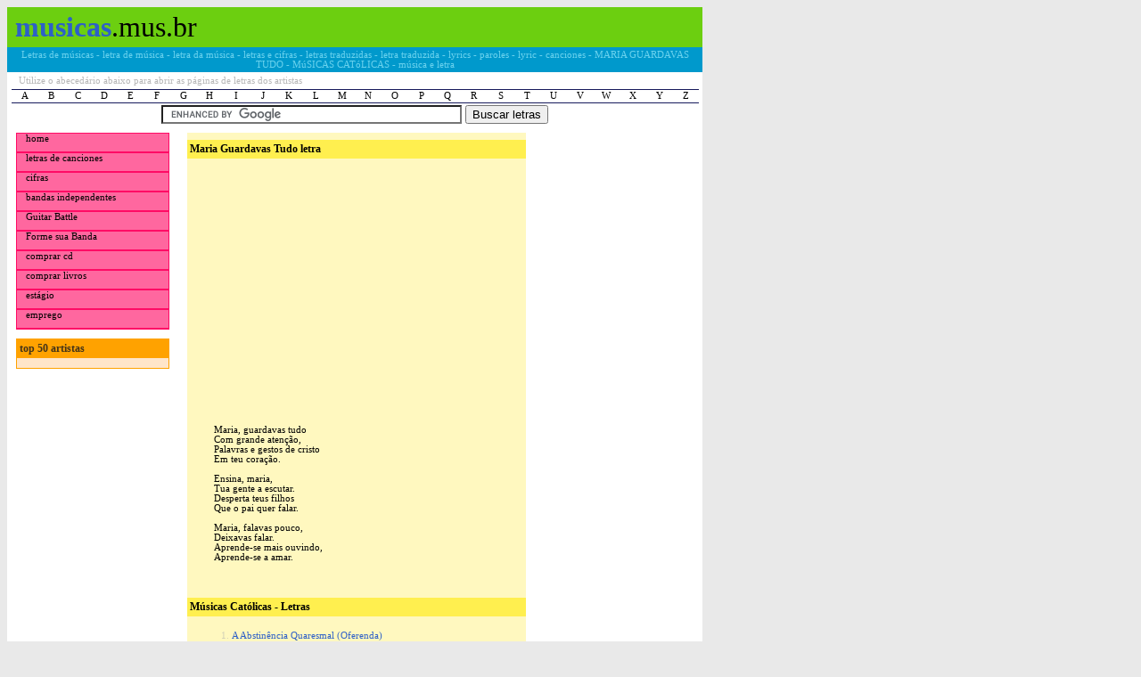

--- FILE ---
content_type: text/html; charset=utf-8
request_url: http://catolicas.musicas.mus.br/letras/1931528/
body_size: 19468
content:
<!DOCTYPE html PUBLIC '-//W3C//DTD XHTML 1.0 Transitional//EN' 'http://www.w3.org/TR/xhtml1/DTD/xhtml1-transitional.dtd'>
<html>
	<head>
	    <title>MARIA GUARDAVAS TUDO - MúSICAS CATóLICAS - música e letra</title>
	    <meta name="description" content="MARIA GUARDAVAS TUDO - MúSICAS CATóLICAS - letra da música" />
	    <meta name="keywords" content="MARIA GUARDAVAS TUDO, MúSICAS CATóLICAS, música, letra" />
	    <meta name="resource-type" content="document" />
	    <meta http-equiv="pragma" content="no-cache" />
	    <meta name="classification" content="Internet" />
	    <meta name="distribution" content="Global" />
	    <meta name="language" content="pt-br" />
	    <link rel="stylesheet" type="text/css" href="/assets/musicas-mus-br/css/style.css">
	</head>
	<body>
		<div id="main">
			<h1 id="logo">
				<a href="https://musicas.mus.br/"><b>musicas</b></a>.mus.br
			</h1>
            <h2 id="retranca">Letras de músicas - letra de música - letra da música - letras e cifras - letras traduzidas - letra traduzida - lyrics - paroles - lyric - canciones - MARIA GUARDAVAS TUDO - MúSICAS CATóLICAS - música e letra</h2>
            <p id="inf">Utilize o abecedário abaixo para abrir as páginas de letras dos artistas</p>
			<div id="abc">
				<a href="https://www.musicas.mus.br/letra/A/">A</a>
				<a href="https://www.musicas.mus.br/letra/B/">B</a>
				<a href="https://www.musicas.mus.br/letra/C/">C</a>
				<a href="https://www.musicas.mus.br/letra/D/">D</a>
				<a href="https://www.musicas.mus.br/letra/E/">E</a>
				<a href="https://www.musicas.mus.br/letra/F/">F</a>
				<a href="https://www.musicas.mus.br/letra/G/">G</a>
				<a href="https://www.musicas.mus.br/letra/H/">H</a>
				<a href="https://www.musicas.mus.br/letra/I/">I</a>
				<a href="https://www.musicas.mus.br/letra/J/">J</a>
				<a href="https://www.musicas.mus.br/letra/K/">K</a>
				<a href="https://www.musicas.mus.br/letra/L/">L</a>
				<a href="https://www.musicas.mus.br/letra/M/">M</a>
				<a href="https://www.musicas.mus.br/letra/N/">N</a>
				<a href="https://www.musicas.mus.br/letra/O/">O</a>
				<a href="https://www.musicas.mus.br/letra/P/">P</a>
				<a href="https://www.musicas.mus.br/letra/Q/">Q</a>
				<a href="https://www.musicas.mus.br/letra/R/">R</a>
				<a href="https://www.musicas.mus.br/letra/S/">S</a>
				<a href="https://www.musicas.mus.br/letra/T/">T</a>
				<a href="https://www.musicas.mus.br/letra/U/">U</a>
				<a href="https://www.musicas.mus.br/letra/V/">V</a>
				<a href="https://www.musicas.mus.br/letra/W/">W</a>
				<a href="https://www.musicas.mus.br/letra/X/">X</a>
				<a href="https://www.musicas.mus.br/letra/Y/">Y</a>
				<a href="https://www.musicas.mus.br/letra/Z/">Z</a>
			</div>
			<br clear="all" />
			<center>
				<form action="/?modo=busca" id="cse-search-box">
					<div>
						<input type="hidden" value="musicas.mus.br" name="domains"/>
						<input type="hidden" value="musicas.mus.br" name="sitesearch"/>
						<input type="hidden" name="cx" value="partner-pub-9911820215479768:1440241713" />
						<input type="hidden" name="cof" value="FORID:9" />
						<input type="hidden" name="ie" value="UTF-8" />
						<input type="text" name="q" size="40" />
						<input type="submit" name="sa" value="Buscar letras" />
					</div>
				</form>
				<script type="text/javascript" src="https://www.google.com/coop/cse/brand?form=cse-search-box&amp;lang=pt"></script>

                
                
			</center>

            
			<div id="menu">
				<ul id="nav">
					<li><a href="/">home</a></li>
                    <li><a href="https://catolicas.lasletrasdecanciones.com/">letras de canciones</a></li>
					<li><a href="https://www.cifraclub.com.br/">cifras</a></li>
					<li><a href="https://palcomp3.com/">bandas independentes</a></li>
					<li><a href="https://www.guitarbattle.com.br/">Guitar Battle</a></li>
					<li><a href="https://www.formesuabanda.com.br/">Forme sua Banda</a></li>
					<li><a href="https://www.comprar-cd.mus.br/">comprar cd</a></li>
					<li><a href="https://www.comprar-livro.com.br/">comprar livros</a></li>
					<li><a href="https://www.estagio.jor.br/">estágio</a></li>
					<li><a href="https://www.emprego.jor.br" style='border-bottom:1px solid #FF0B65'>emprego</a></li>
				</ul>
				<div class="top">
					<h1>top 50 artistas</h1>
					<ul>
										</ul>
				</div>
			</div>
            

            <div id="meio">
                <div id="conteudo">
                    <h1>Maria Guardavas Tudo letra</h1>
                    

                    <script type="text/javascript">
                        google_ad_client = "pub-9911820215479768";
                        google_ad_width = 300;
                        google_ad_height = 250;
                        google_ad_format = "300x250_as";
                        google_ad_type = "text";
                        google_ad_channel ="";
                        google_color_border = "FFF8BF";
                        google_color_bg = "FFF8BF";
                        google_color_link = "0000FF";
                        google_color_url = "008000";
                        google_color_text = "000000";
                    </script>
                    <script type="text/javascript" src="https://pagead2.googlesyndication.com/pagead/show_ads.js"></script>

                    
                    <br>

                    
                    

<p>Maria, guardavas tudo<br />
Com grande atenção,<br />
Palavras e gestos de cristo<br />
Em teu coração.<br />
<br />
Ensina, maria,<br />
Tua gente a escutar.<br />
Desperta teus filhos<br />
Que o pai quer falar.<br />
<br />
Maria, falavas pouco,<br />
Deixavas falar.<br />
Aprende-se mais ouvindo,<br />
Aprende-se a amar.</p>
<h1>Músicas Católicas - Letras</h1>
<ul>
    <li><a href="https://catolicas.musicas.mus.br/letras/3797606/">A Abstinência Quaresmal (Oferenda)</a></li>
    <li><a href="https://catolicas.musicas.mus.br/letras/1109345/">A alegria</a></li>
    <li><a href="https://catolicas.musicas.mus.br/letras/1874713/">A Aliança do Espírito Santo</a></li>
    <li><a href="https://catolicas.musicas.mus.br/letras/1109347/">A bandinha</a></li>
    <li><a href="https://catolicas.musicas.mus.br/letras/1109351/">A Barca (Tu Te Abeiraste da Praia)</a></li>
    <li><a href="https://catolicas.musicas.mus.br/letras/1893778/">A Bíblia É a Palavra de Deus</a></li>
    <li><a href="https://catolicas.musicas.mus.br/letras/3221638/">A Certeza Que Vive Em Mim</a></li>
    <li><a href="https://catolicas.musicas.mus.br/letras/2702022/">A Começar Em Mim</a></li>
    <li><a href="https://catolicas.musicas.mus.br/letras/1672914/">A Divinal Mensagem</a></li>
    <li><a href="https://catolicas.musicas.mus.br/letras/1109356/">A doçura do teu falar</a></li>
    <li><a href="https://catolicas.musicas.mus.br/letras/1742093/">A Dor do Reino</a></li>
    <li><a href="https://catolicas.musicas.mus.br/letras/1109358/">A Ele a Glória</a></li>
    <li><a href="https://catolicas.musicas.mus.br/letras/1109361/">A Escolhida</a></li>
    <li><a href="https://catolicas.musicas.mus.br/letras/1109363/">A fonte</a></li>
    <li><a href="https://catolicas.musicas.mus.br/letras/3200496/">A Força da Eucaristia</a></li>
    <li><a href="https://catolicas.musicas.mus.br/letras/1109366/">A gente só andava</a></li>
    <li><a href="https://catolicas.musicas.mus.br/letras/1109371/">A Honra, a Glória, a Força a Ti</a></li>
    <li><a href="https://catolicas.musicas.mus.br/letras/1672919/">A linda história</a></li>
    <li><a href="https://catolicas.musicas.mus.br/letras/1715867/">A Mãe Será Capaz</a></li>
    <li><a href="https://catolicas.musicas.mus.br/letras/1820601/">A Mensagem Proclamai</a></li>
    <li><a href="https://catolicas.musicas.mus.br/letras/2819100/">A Mesa Santa</a></li>
    <li><a href="https://catolicas.musicas.mus.br/letras/3640077/">A Missa Já Terminou</a></li>
    <li><a href="https://catolicas.musicas.mus.br/letras/3221642/">A Morte Já Não Mata Mais</a></li>
    <li><a href="https://catolicas.musicas.mus.br/letras/1109376/">A Nós Descei, Divina Luz</a></li>
    <li><a href="https://catolicas.musicas.mus.br/letras/1893777/">A Nossa Oferta Apresentamos</a></li>
    <li><a href="https://catolicas.musicas.mus.br/letras/3520329/">À Nossa Senhora D'abadia</a></li>
    <li><a href="https://catolicas.musicas.mus.br/letras/3221629/">A Nossa Vida - Dia de Finados</a></li>
    <li><a href="https://catolicas.musicas.mus.br/letras/1689943/">A Palavra Eu Vou Escutar</a></li>
    <li><a href="https://catolicas.musicas.mus.br/letras/1212886/">A paz</a></li>
    <li><a href="https://catolicas.musicas.mus.br/letras/1884266/">A Paz do Senhor Meu Irmão</a></li>
    <li><a href="https://catolicas.musicas.mus.br/letras/1109378/">A Paz, a Paz, a Paz</a></li>
    <li><a href="https://catolicas.musicas.mus.br/letras/3640078/">A Semente</a></li>
    <li><a href="https://catolicas.musicas.mus.br/letras/1670630/">A Serva do Senhor</a></li>
    <li><a href="https://catolicas.musicas.mus.br/letras/1109382/">A Solução</a></li>
    <li><a href="https://catolicas.musicas.mus.br/letras/1109385/">A Viagem</a></li>
    <li><a href="https://catolicas.musicas.mus.br/letras/3221636/">A Vida Dos Justos</a></li>
    <li><a href="https://catolicas.musicas.mus.br/letras/3221641/">A Vida Pra Quem Acredita</a></li>
    <li><a href="https://catolicas.musicas.mus.br/letras/1265641/">A Vitória É Certa</a></li>
    <li><a href="https://catolicas.musicas.mus.br/letras/4169848/">A Vós Senhor Apresentamos</a></li>
    <li><a href="https://catolicas.musicas.mus.br/letras/1104063/">A Vós, Jesus Amável</a></li>
    <li><a href="https://catolicas.musicas.mus.br/letras/1109387/">Abandono</a></li>
    <li><a href="https://catolicas.musicas.mus.br/letras/1802901/">Abraçar a Missão</a></li>
    <li><a href="https://catolicas.musicas.mus.br/letras/1265638/">Abraço de Pai</a></li>
    <li><a href="https://catolicas.musicas.mus.br/letras/1965616/">Abraço de Paz</a></li>
    <li><a href="https://catolicas.musicas.mus.br/letras/2130841/">Abraço de Paz/ Cordeiro</a></li>
    <li><a href="https://catolicas.musicas.mus.br/letras/4036962/">Abre as Portas, Deixa Entrar</a></li>
    <li><a href="https://catolicas.musicas.mus.br/letras/1394173/">Abre Tua Porta</a></li>
    <li><a href="https://catolicas.musicas.mus.br/letras/1103760/">Abrindo Os Céus</a></li>
    <li><a href="https://catolicas.musicas.mus.br/letras/2178396/">Ad Jesum Autem (latim)</a></li>
    <li><a href="https://catolicas.musicas.mus.br/letras/2178084/">Adeste Fideles</a></li>
    <li><a href="https://catolicas.musicas.mus.br/letras/3420208/">Adeste Fideles</a></li>
    <li><a href="https://catolicas.musicas.mus.br/letras/3803223/">Adorar-te</a></li>
    <li><a href="https://catolicas.musicas.mus.br/letras/1104099/">Adoremos No Pão Consagrado</a></li>
    <li><a href="https://catolicas.musicas.mus.br/letras/2178079/">Adoro Te Devote (latim)</a></li>
    <li><a href="https://catolicas.musicas.mus.br/letras/3949196/">Adoro Te Devote (versão em português)</a></li>
    <li><a href="https://catolicas.musicas.mus.br/letras/2178074/">Agnus Dei (latim)</a></li>
    <li><a href="https://catolicas.musicas.mus.br/letras/3581562/">Agora É Tempo de Ser Igreja</a></li>
    <li><a href="https://catolicas.musicas.mus.br/letras/3201374/">Agora o Tempo Se Cumpriu</a></li>
    <li><a href="https://catolicas.musicas.mus.br/letras/1715868/">Água Santa</a></li>
    <li><a href="https://catolicas.musicas.mus.br/letras/2178395/">Ait Latro (latim)</a></li>
    <li><a href="https://catolicas.musicas.mus.br/letras/4999359/">Alegrai-vos, Ó Theotokos</a></li>
    <li><a href="https://catolicas.musicas.mus.br/letras/1820600/">Alegre Verdade</a></li>
    <li><a href="https://catolicas.musicas.mus.br/letras/1103595/">Alegrem-se Os Céus</a></li>
    <li><a href="https://catolicas.musicas.mus.br/letras/3221654/">Alegremo-nos Todos No Senhor</a></li>
    <li><a href="https://catolicas.musicas.mus.br/letras/1893776/">Alegres Cantamos</a></li>
    <li><a href="https://catolicas.musicas.mus.br/letras/1893775/">Alegres Vamos À Casa do Pai</a></li>
    <li><a href="https://catolicas.musicas.mus.br/letras/2207350/">Aleluia (Clamamos)</a></li>
    <li><a href="https://catolicas.musicas.mus.br/letras/3223224/">Aleluia (Quando o Sol Aquece de Manhã)</a></li>
    <li><a href="https://catolicas.musicas.mus.br/letras/1109395/">Aleluia a Minh'alma Abrirei</a></li>
    <li><a href="https://catolicas.musicas.mus.br/letras/4051083/">Aleluia Aleluia Vem Mostrar-nos Ó Senhor</a></li>
    <li><a href="https://catolicas.musicas.mus.br/letras/3640076/">Aleluia, Aleluia Na Alegria Escutarei Deus Falar</a></li>
    <li><a href="https://catolicas.musicas.mus.br/letras/3640075/">Aleluia, Aleluia, Aleluia</a></li>
    <li><a href="https://catolicas.musicas.mus.br/letras/1611528/">Aleluia, Como o Pai me amou</a></li>
    <li><a href="https://catolicas.musicas.mus.br/letras/3101724/">Aleluia, Ponho-me a Ouvir</a></li>
    <li><a href="https://catolicas.musicas.mus.br/letras/3963401/">Aleluia, Santo Evangelho</a></li>
    <li><a href="https://catolicas.musicas.mus.br/letras/4389871/">Aleluia, Vós Povos Todos da Terra</a></li>
    <li><a href="https://catolicas.musicas.mus.br/letras/2821070/">Aleluia! Alguém do Povo Exclama!</a></li>
    <li><a href="https://catolicas.musicas.mus.br/letras/1265639/">Alguém por ti</a></li>
    <li><a href="https://catolicas.musicas.mus.br/letras/2178392/">Alleluia I, Pentecostes (latim)</a></li>
    <li><a href="https://catolicas.musicas.mus.br/letras/2178391/">Alleluia II, Pentecostes (latim)</a></li>
    <li><a href="https://catolicas.musicas.mus.br/letras/2178394/">Alleluia, Ascendit Deus (Latim)</a></li>
    <li><a href="https://catolicas.musicas.mus.br/letras/2178448/">Alleluia, Crastina Die (latim)</a></li>
    <li><a href="https://catolicas.musicas.mus.br/letras/2178389/">Alleluia, Dies Sanctificatus</a></li>
    <li><a href="https://catolicas.musicas.mus.br/letras/2178393/">Alleluia, Excita, Domine (latim)</a></li>
    <li><a href="https://catolicas.musicas.mus.br/letras/2178390/">Alleluia, Ostende Nobis (latim)</a></li>
    <li><a href="https://catolicas.musicas.mus.br/letras/2178658/">Alma Dei Creatoris (latim)</a></li>
    <li><a href="https://catolicas.musicas.mus.br/letras/1930351/">Alma Missionária</a></li>
    <li><a href="https://catolicas.musicas.mus.br/letras/2909189/">Alma Redemptoris Mater</a></li>
    <li><a href="https://catolicas.musicas.mus.br/letras/3250195/">Alto Escuchame</a></li>
    <li><a href="https://catolicas.musicas.mus.br/letras/3201378/">Amar Como Jesus Amou</a></li>
    <li><a href="https://catolicas.musicas.mus.br/letras/1109399/">Amar-te Mais</a></li>
    <li><a href="https://catolicas.musicas.mus.br/letras/1704040/">Amém</a></li>
    <li><a href="https://catolicas.musicas.mus.br/letras/3221656/">Amém, Aleluia! Vi Cantar No Céu</a></li>
    <li><a href="https://catolicas.musicas.mus.br/letras/3522934/">Amigos do Céu</a></li>
    <li><a href="https://catolicas.musicas.mus.br/letras/3985223/">Amor Sem Medida</a></li>
    <li><a href="https://catolicas.musicas.mus.br/letras/2178447/">Angelorum Esca (latim)</a></li>
    <li><a href="https://catolicas.musicas.mus.br/letras/2839173/">Anima Christi</a></li>
    <li><a href="https://catolicas.musicas.mus.br/letras/3352439/">Anseio Por Tua Face</a></li>
    <li><a href="https://catolicas.musicas.mus.br/letras/1704938/">Antes da Morte e Ressurreição</a></li>
    <li><a href="https://catolicas.musicas.mus.br/letras/1169018/">Anuncia-me</a></li>
    <li><a href="https://catolicas.musicas.mus.br/letras/1103916/">Ao Lado Teu, Senhor</a></li>
    <li><a href="https://catolicas.musicas.mus.br/letras/1212895/">Ao Partir do Pão</a></li>
    <li><a href="https://catolicas.musicas.mus.br/letras/1212896/">Ao Teu Encontro</a></li>
    <li><a href="https://catolicas.musicas.mus.br/letras/1169019/">Ao único</a></li>
    <li><a href="https://catolicas.musicas.mus.br/letras/1681131/">Aqui Viemos</a></li>
    <li><a href="https://catolicas.musicas.mus.br/letras/3089691/">As Colinas Vão Ser Abaixadas</a></li>
    <li><a href="https://catolicas.musicas.mus.br/letras/3221637/">As Portas da Nova Cidade Se Abrem Para Ti</a></li>
    <li><a href="https://catolicas.musicas.mus.br/letras/2178445/">Asperges Me, Domine (latim)</a></li>
    <li><a href="https://catolicas.musicas.mus.br/letras/2178443/">Astiterunt Reges Terrae (latim)</a></li>
    <li><a href="https://catolicas.musicas.mus.br/letras/1154225/">Ato Penitencial</a></li>
    <li><a href="https://catolicas.musicas.mus.br/letras/3881959/">Ato Penitencial (Eu Confesso a Deus e Vós Irmãos)</a></li>
    <li><a href="https://catolicas.musicas.mus.br/letras/2178442/">Attende Domine (latim)</a></li>
    <li><a href="https://catolicas.musicas.mus.br/letras/2178441/">Aurea Luce (latim)</a></li>
    <li><a href="https://catolicas.musicas.mus.br/letras/1928558/">Auxílio Materno</a></li>
    <li><a href="https://catolicas.musicas.mus.br/letras/1191950/">Ave Maria (Schulbert)</a></li>
    <li><a href="https://catolicas.musicas.mus.br/letras/1869699/">Ave Maria, Mãe do Salvador</a></li>
    <li><a href="https://catolicas.musicas.mus.br/letras/2177644/">Ave Verum Corpus (latim)</a></li>
    <li><a href="https://catolicas.musicas.mus.br/letras/1169020/">Ave-Maria</a></li>
    <li><a href="https://catolicas.musicas.mus.br/letras/1104096/">Ave, Coração Divino</a></li>
    <li><a href="https://catolicas.musicas.mus.br/letras/1842864/">Banquete da Aliança</a></li>
    <li><a href="https://catolicas.musicas.mus.br/letras/1896981/">Basta Querer</a></li>
    <li><a href="https://catolicas.musicas.mus.br/letras/3223229/">Bato Palmas de Alegria (Aclamação ao Evangelho)</a></li>
    <li><a href="https://catolicas.musicas.mus.br/letras/3452518/">Baú De Talentos</a></li>
    <li><a href="https://catolicas.musicas.mus.br/letras/2178478/">Beata Es Maria (latim)</a></li>
    <li><a href="https://catolicas.musicas.mus.br/letras/1896982/">Beleza da Vida</a></li>
    <li><a href="https://catolicas.musicas.mus.br/letras/2164665/">Belo Pra Mim</a></li>
    <li><a href="https://catolicas.musicas.mus.br/letras/1896983/">Bem Perto de Mim</a></li>
    <li><a href="https://catolicas.musicas.mus.br/letras/3221655/">Bem-Aventurados</a></li>
    <li><a href="https://catolicas.musicas.mus.br/letras/3221632/">Bem-aventurados Os Que Têm Um Coração de Pobre</a></li>
    <li><a href="https://catolicas.musicas.mus.br/letras/3221653/">Bem-aventurados São Os Pobres de Espírito</a></li>
    <li><a href="https://catolicas.musicas.mus.br/letras/1169022/">Bendita e Louvada Seja</a></li>
    <li><a href="https://catolicas.musicas.mus.br/letras/3558126/">Bendito de Santa Luzia</a></li>
    <li><a href="https://catolicas.musicas.mus.br/letras/3201375/">Bendito És Tu</a></li>
    <li><a href="https://catolicas.musicas.mus.br/letras/1104101/">Bendito Seja o Santuário</a></li>
    <li><a href="https://catolicas.musicas.mus.br/letras/3486570/">Bendito Sejas Tu</a></li>
    <li><a href="https://catolicas.musicas.mus.br/letras/3201556/">Bendito Sejas, ó Rei da Glória</a></li>
    <li><a href="https://catolicas.musicas.mus.br/letras/3855825/">Benditos de Meu Pai</a></li>
    <li><a href="https://catolicas.musicas.mus.br/letras/2178477/">Benedicimus Deum Caeli (latim)</a></li>
    <li><a href="https://catolicas.musicas.mus.br/letras/2178071/">Benedictus (latim)</a></li>
    <li><a href="https://catolicas.musicas.mus.br/letras/2653076/">Boa Noite Meu Pai</a></li>
    <li><a href="https://catolicas.musicas.mus.br/letras/1169023/">Bom Dia Amigo</a></li>
    <li><a href="https://catolicas.musicas.mus.br/letras/1284765/">Brasileiros! - Hino do IV Congresso Eucarístico</a></li>
    <li><a href="https://catolicas.musicas.mus.br/letras/1169025/">Buscai Primeiro</a></li>
    <li><a href="https://catolicas.musicas.mus.br/letras/3200319/">Cada Vez Que Eu Venho Para Te Falar</a></li>
    <li><a href="https://catolicas.musicas.mus.br/letras/2984228/">Caia Babilônia</a></li>
    <li><a href="https://catolicas.musicas.mus.br/letras/1169026/">Caminhada</a></li>
    <li><a href="https://catolicas.musicas.mus.br/letras/1609909/">Caminhando Com Maria</a></li>
    <li><a href="https://catolicas.musicas.mus.br/letras/3933155/">Caminho de Luz</a></li>
    <li><a href="https://catolicas.musicas.mus.br/letras/1874727/">Canção da Exaltação</a></li>
    <li><a href="https://catolicas.musicas.mus.br/letras/1104065/">Canção Para Antes da Comunhão</a></li>
    <li><a href="https://catolicas.musicas.mus.br/letras/3591400/">Canción a la Virgen Misionera</a></li>
    <li><a href="https://catolicas.musicas.mus.br/letras/2178668/">Canite Tuba (latim)</a></li>
    <li><a href="https://catolicas.musicas.mus.br/letras/2178667/">Cantabo Domino (latim)</a></li>
    <li><a href="https://catolicas.musicas.mus.br/letras/3201557/">Cantai, Cristãos, Afinal (Sequência Pascal)</a></li>
    <li><a href="https://catolicas.musicas.mus.br/letras/1389589/">Cantar a Beleza da Vida</a></li>
    <li><a href="https://catolicas.musicas.mus.br/letras/1169027/">Cante em Paz</a></li>
    <li><a href="https://catolicas.musicas.mus.br/letras/1896986/">Cântico de Maria</a></li>
    <li><a href="https://catolicas.musicas.mus.br/letras/1212887/">Canto de Paz</a></li>
    <li><a href="https://catolicas.musicas.mus.br/letras/3625366/">Canto do Movimento Sacerdotal Mariano</a></li>
    <li><a href="https://catolicas.musicas.mus.br/letras/2702023/">Castelo Forte</a></li>
    <li><a href="https://catolicas.musicas.mus.br/letras/1546669/">Catequese, Caminho Para o Discipulado</a></li>
    <li><a href="https://catolicas.musicas.mus.br/letras/1169028/">Celebrai a Cristo</a></li>
    <li><a href="https://catolicas.musicas.mus.br/letras/1930355/">Celebrai Com Jubilo Ao Senhor</a></li>
    <li><a href="https://catolicas.musicas.mus.br/letras/4861991/">Celebremos com Alegria Nosso Encontro</a></li>
    <li><a href="https://catolicas.musicas.mus.br/letras/3838465/">Chamado</a></li>
    <li><a href="https://catolicas.musicas.mus.br/letras/2601307/">Chegada</a></li>
    <li><a href="https://catolicas.musicas.mus.br/letras/2909187/">Christus Natus Est Nobis</a></li>
    <li><a href="https://catolicas.musicas.mus.br/letras/2178666/">Christus Resurgens (latim)</a></li>
    <li><a href="https://catolicas.musicas.mus.br/letras/4037497/">Chuva de Graças</a></li>
    <li><a href="https://catolicas.musicas.mus.br/letras/1869690/">Colo de Mãe</a></li>
    <li><a href="https://catolicas.musicas.mus.br/letras/1896987/">Com Amor Eterno</a></li>
    <li><a href="https://catolicas.musicas.mus.br/letras/3119999/">Com Jesus e Com Maria</a></li>
    <li><a href="https://catolicas.musicas.mus.br/letras/3289463/">Com o Pé Na Estrada</a></li>
    <li><a href="https://catolicas.musicas.mus.br/letras/3200315/">Com Pedro e Com Paulo</a></li>
    <li><a href="https://catolicas.musicas.mus.br/letras/1896988/">Como És Lindo</a></li>
    <li><a href="https://catolicas.musicas.mus.br/letras/1896989/">Como o Raiar, Raiar do Dia</a></li>
    <li><a href="https://catolicas.musicas.mus.br/letras/1169029/">Como São Belos</a></li>
    <li><a href="https://catolicas.musicas.mus.br/letras/3225428/">Companheira Maria</a></li>
    <li><a href="https://catolicas.musicas.mus.br/letras/2178665/">Confirma Hoc (latim)</a></li>
    <li><a href="https://catolicas.musicas.mus.br/letras/2178664/">Confitemini Domino (latim)</a></li>
    <li><a href="https://catolicas.musicas.mus.br/letras/1930356/">Conheço Um Coração</a></li>
    <li><a href="https://catolicas.musicas.mus.br/letras/1169030/">Consagração À Nossa Senhora</a></li>
    <li><a href="https://catolicas.musicas.mus.br/letras/3202912/">Convertei-nos Senhor Deus do Mundo Inteiro</a></li>
    <li><a href="https://catolicas.musicas.mus.br/letras/1672921/">Convite</a></li>
    <li><a href="https://catolicas.musicas.mus.br/letras/2178663/">Cor Jesu Sacratissimum (latim)</a></li>
    <li><a href="https://catolicas.musicas.mus.br/letras/2647311/">Coração de Amor</a></li>
    <li><a href="https://catolicas.musicas.mus.br/letras/1103146/">Coração Santo (Final)</a></li>
    <li><a href="https://catolicas.musicas.mus.br/letras/1212894/">Cordeiro de Deus</a></li>
    <li><a href="https://catolicas.musicas.mus.br/letras/1212897/">Corpo e Sangue</a></li>
    <li><a href="https://catolicas.musicas.mus.br/letras/1169031/">Corsa</a></li>
    <li><a href="https://catolicas.musicas.mus.br/letras/2178073/">Credo Niceno-constantinopolitano</a></li>
    <li><a href="https://catolicas.musicas.mus.br/letras/1930357/">Creio, Senhor</a></li>
    <li><a href="https://catolicas.musicas.mus.br/letras/1332909/">Cristãos, Vinde Todos</a></li>
    <li><a href="https://catolicas.musicas.mus.br/letras/3640056/">Cristo Aponta a Criancinha</a></li>
    <li><a href="https://catolicas.musicas.mus.br/letras/3598765/">Cristo Já Vem</a></li>
    <li><a href="https://catolicas.musicas.mus.br/letras/3097206/">Cristo Nossa Páscoa Foi Imolado</a></li>
    <li><a href="https://catolicas.musicas.mus.br/letras/1872997/">Cristo Ressuscitou</a></li>
    <li><a href="https://catolicas.musicas.mus.br/letras/3201559/">Cristo Ressuscitou e Nós com Ele!</a></li>
    <li><a href="https://catolicas.musicas.mus.br/letras/3201564/">Cristo Venceu, Aleluia!</a></li>
    <li><a href="https://catolicas.musicas.mus.br/letras/2178662/">Crucem Tuam (latim)</a></li>
    <li><a href="https://catolicas.musicas.mus.br/letras/1930359/">Crucifixo</a></li>
    <li><a href="https://catolicas.musicas.mus.br/letras/2178660/">Crux Fidelis (latim)</a></li>
    <li><a href="https://catolicas.musicas.mus.br/letras/2178661/">Cum Angelis (latim)</a></li>
    <li><a href="https://catolicas.musicas.mus.br/letras/1930360/">Cura-me</a></li>
    <li><a href="https://catolicas.musicas.mus.br/letras/1169032/">Cura, Senhor</a></li>
    <li><a href="https://catolicas.musicas.mus.br/letras/1154224/">Da Cepa Brotou a Rama</a></li>
    <li><a href="https://catolicas.musicas.mus.br/letras/3795821/">Dai a Deus o Lovor</a></li>
    <li><a href="https://catolicas.musicas.mus.br/letras/2724447/">Dai-Lhes Vós Mesmos de Comer</a></li>
    <li><a href="https://catolicas.musicas.mus.br/letras/3119846/">Daí-nos a Bênção</a></li>
    <li><a href="https://catolicas.musicas.mus.br/letras/1404125/">Das Alturas Orvalhem Os Céus</a></li>
    <li><a href="https://catolicas.musicas.mus.br/letras/1897000/">De Colores</a></li>
    <li><a href="https://catolicas.musicas.mus.br/letras/3872350/">De Mãos Estendidas</a></li>
    <li><a href="https://catolicas.musicas.mus.br/letras/2178535/">De Profundis, Salmo 130 (latim)</a></li>
    <li><a href="https://catolicas.musicas.mus.br/letras/1896999/">Dê Um Sorriso Só</a></li>
    <li><a href="https://catolicas.musicas.mus.br/letras/1896998/">Defesa da Vida</a></li>
    <li><a href="https://catolicas.musicas.mus.br/letras/1169033/">Deixa a Luz do Céu Entrar</a></li>
    <li><a href="https://catolicas.musicas.mus.br/letras/1104070/">Deixem Vir Os Pequeninos</a></li>
    <li><a href="https://catolicas.musicas.mus.br/letras/1896995/">Denúncias</a></li>
    <li><a href="https://catolicas.musicas.mus.br/letras/1831900/">Desamarrem As Sandálias</a></li>
    <li><a href="https://catolicas.musicas.mus.br/letras/3089559/">Desça Como a Chuva</a></li>
    <li><a href="https://catolicas.musicas.mus.br/letras/1930361/">Desde a Manhã Preparo Um Oferenda</a></li>
    <li><a href="https://catolicas.musicas.mus.br/letras/3223227/">Deste Altar é que Nos Vem a Paz (Abraço da Paz)</a></li>
    <li><a href="https://catolicas.musicas.mus.br/letras/3626930/">Deus de Amor, Nós Te Adoramos</a></li>
    <li><a href="https://catolicas.musicas.mus.br/letras/1896996/">Deus do Impossível</a></li>
    <li><a href="https://catolicas.musicas.mus.br/letras/1169034/">Deus é 10</a></li>
    <li><a href="https://catolicas.musicas.mus.br/letras/1897002/">Deus É Família</a></li>
    <li><a href="https://catolicas.musicas.mus.br/letras/1897003/">Deus É Minha Força</a></li>
    <li><a href="https://catolicas.musicas.mus.br/letras/3266120/">Deus Está</a></li>
    <li><a href="https://catolicas.musicas.mus.br/letras/1169035/">Deus Está Aqui</a></li>
    <li><a href="https://catolicas.musicas.mus.br/letras/1169036/">Deus Existe</a></li>
    <li><a href="https://catolicas.musicas.mus.br/letras/3203163/">Deus Nos Espera Em Belém</a></li>
    <li><a href="https://catolicas.musicas.mus.br/letras/1930363/">Deus Poderoso</a></li>
    <li><a href="https://catolicas.musicas.mus.br/letras/1815937/">Deus Quero Louvar-te</a></li>
    <li><a href="https://catolicas.musicas.mus.br/letras/1931846/">Deus Trino</a></li>
    <li><a href="https://catolicas.musicas.mus.br/letras/1784242/">Deus Vai Falar</a></li>
    <li><a href="https://catolicas.musicas.mus.br/letras/3465095/">Deus Vivo e Vencedor</a></li>
    <li><a href="https://catolicas.musicas.mus.br/letras/1751384/">Dia de Celebrar</a></li>
    <li><a href="https://catolicas.musicas.mus.br/letras/1930365/">Diante do Rei</a></li>
    <li><a href="https://catolicas.musicas.mus.br/letras/2178657/">Dicite Pusillanimes (latim)</a></li>
    <li><a href="https://catolicas.musicas.mus.br/letras/2845979/">Dies Irae</a></li>
    <li><a href="https://catolicas.musicas.mus.br/letras/1104129/">Divina Eucaristia</a></li>
    <li><a href="https://catolicas.musicas.mus.br/letras/4119309/">Divino Espírito Santo</a></li>
    <li><a href="https://catolicas.musicas.mus.br/letras/3733645/">Divino Pai Eterno</a></li>
    <li><a href="https://catolicas.musicas.mus.br/letras/2525406/">Domine Jesu</a></li>
    <li><a href="https://catolicas.musicas.mus.br/letras/2178656/">Dominus Jesus (latim)</a></li>
    <li><a href="https://catolicas.musicas.mus.br/letras/3766535/">Dorme, Menina Maria | Hino a Nossa Senhora Menina</a></li>
    <li><a href="https://catolicas.musicas.mus.br/letras/2178399/">Dum Pater Familias (latim)</a></li>
    <li><a href="https://catolicas.musicas.mus.br/letras/3490777/">Durante a Ceia</a></li>
    <li><a href="https://catolicas.musicas.mus.br/letras/1875525/">É Bom</a></li>
    <li><a href="https://catolicas.musicas.mus.br/letras/3223226/">É Esta a Ceia Pascal (Comunhão)</a></li>
    <li><a href="https://catolicas.musicas.mus.br/letras/1169069/">É Impossível Não Crer Em Ti</a></li>
    <li><a href="https://catolicas.musicas.mus.br/letras/2012131/">É Jesus o Meu Salvador</a></li>
    <li><a href="https://catolicas.musicas.mus.br/letras/3869881/">É José Esposo de Maria</a></li>
    <li><a href="https://catolicas.musicas.mus.br/letras/1897009/">É Maria</a></li>
    <li><a href="https://catolicas.musicas.mus.br/letras/3573483/">É Natal de Jesus</a></li>
    <li><a href="https://catolicas.musicas.mus.br/letras/1169037/">É Natal, É Natal, É Natal</a></li>
    <li><a href="https://catolicas.musicas.mus.br/letras/3223230/">É o Dízimo, Senhor (Oferenda)</a></li>
    <li><a href="https://catolicas.musicas.mus.br/letras/1790985/">É Pão o Corpo do Senhor</a></li>
    <li><a href="https://catolicas.musicas.mus.br/letras/2178659/">Ecce Lignum Crucis (latim)</a></li>
    <li><a href="https://catolicas.musicas.mus.br/letras/2178655/">Ecce Virgo Concipiet (latim)</a></li>
    <li><a href="https://catolicas.musicas.mus.br/letras/3150762/">Eglise du Seigneur</a></li>
    <li><a href="https://catolicas.musicas.mus.br/letras/2178654/">Ego Sum Pastor Bonus (latim)</a></li>
    <li><a href="https://catolicas.musicas.mus.br/letras/2178653/">Ego Sum Pastor Bonus, Alleluia (latim)</a></li>
    <li><a href="https://catolicas.musicas.mus.br/letras/2178652/">Ego Sum Resurrectio Et Vita</a></li>
    <li><a href="https://catolicas.musicas.mus.br/letras/1103764/">Eia, Meninos, À Porfia</a></li>
    <li><a href="https://catolicas.musicas.mus.br/letras/1268966/">Eis Aí Tua Mãe</a></li>
    <li><a href="https://catolicas.musicas.mus.br/letras/3711851/">Eis o Momento</a></li>
    <li><a href="https://catolicas.musicas.mus.br/letras/3201377/">Eis o Tempo de Conversão</a></li>
    <li><a href="https://catolicas.musicas.mus.br/letras/3640074/">Eis Que a Virgem Dará a Luz</a></li>
    <li><a href="https://catolicas.musicas.mus.br/letras/1897013/">Eis Que de Longe Vem o Senhor</a></li>
    <li><a href="https://catolicas.musicas.mus.br/letras/1169039/">Eis-me Aqui</a></li>
    <li><a href="https://catolicas.musicas.mus.br/letras/1169040/">Eis-me Aqui, Senhor</a></li>
    <li><a href="https://catolicas.musicas.mus.br/letras/1897021/">Ele Conta Com Você</a></li>
    <li><a href="https://catolicas.musicas.mus.br/letras/1897022/">Ele É o Caminho</a></li>
    <li><a href="https://catolicas.musicas.mus.br/letras/1897024/">Ele Está Pra Chegar</a></li>
    <li><a href="https://catolicas.musicas.mus.br/letras/1169041/">Em Nome do Pai</a></li>
    <li><a href="https://catolicas.musicas.mus.br/letras/1715869/">Em Procissão Vão o Pão e o Vinho</a></li>
    <li><a href="https://catolicas.musicas.mus.br/letras/1104091/">Em Teu Bom Coração</a></li>
    <li><a href="https://catolicas.musicas.mus.br/letras/1889835/">Em Ti Estar</a></li>
    <li><a href="https://catolicas.musicas.mus.br/letras/1897026/">Em Tua Presença</a></li>
    <li><a href="https://catolicas.musicas.mus.br/letras/3221633/">Em Vossas Mãos, Ó Senhor - Dia de Finados</a></li>
    <li><a href="https://catolicas.musicas.mus.br/letras/3904964/">En El Mar He Oído Hoy</a></li>
    <li><a href="https://catolicas.musicas.mus.br/letras/3457894/">En Fátima Apareciste</a></li>
    <li><a href="https://catolicas.musicas.mus.br/letras/3352441/">Encontrei-me Com a Luz</a></li>
    <li><a href="https://catolicas.musicas.mus.br/letras/1897028/">Ensina-me Amar Os Pobres</a></li>
    <li><a href="https://catolicas.musicas.mus.br/letras/3235831/">Entre Os Coros Angélicos</a></li>
    <li><a href="https://catolicas.musicas.mus.br/letras/3496826/">Entremos Com Grande Alegria Na Casa de Deus</a></li>
    <li><a href="https://catolicas.musicas.mus.br/letras/3896179/">Envia a Tua Palavra</a></li>
    <li><a href="https://catolicas.musicas.mus.br/letras/1897030/">Envia Teu Espírito, Senhor</a></li>
    <li><a href="https://catolicas.musicas.mus.br/letras/3223225/">Enviai, Senhor, Muitos Operários</a></li>
    <li><a href="https://catolicas.musicas.mus.br/letras/1931469/">Erguei As Mãos</a></li>
    <li><a href="https://catolicas.musicas.mus.br/letras/1831901/">És Água Viva, És Vida Nova</a></li>
    <li><a href="https://catolicas.musicas.mus.br/letras/1931470/">És o Amigo Ideal</a></li>
    <li><a href="https://catolicas.musicas.mus.br/letras/3521390/">És o Santo de Deus</a></li>
    <li><a href="https://catolicas.musicas.mus.br/letras/1169042/">Escuta Israel</a></li>
    <li><a href="https://catolicas.musicas.mus.br/letras/2170788/">Esperança do Amanhecer</a></li>
    <li><a href="https://catolicas.musicas.mus.br/letras/1154222/">Espírito Criador</a></li>
    <li><a href="https://catolicas.musicas.mus.br/letras/1931472/">Espírito de Deus</a></li>
    <li><a href="https://catolicas.musicas.mus.br/letras/1931473/">Espírito, Enche a Minha Vida</a></li>
    <li><a href="https://catolicas.musicas.mus.br/letras/1212899/">Estás Entre Nós</a></li>
    <li><a href="https://catolicas.musicas.mus.br/letras/1169043/">Este Pranto Em Minhas Mãos</a></li>
    <li><a href="https://catolicas.musicas.mus.br/letras/1931475/">Estou Aqui</a></li>
    <li><a href="https://catolicas.musicas.mus.br/letras/3203152/">Estrela Dos Reis Magos - Epifania do Senhor</a></li>
    <li><a href="https://catolicas.musicas.mus.br/letras/2178675/">Et Valde Mane (latim)</a></li>
    <li><a href="https://catolicas.musicas.mus.br/letras/1950278/">Eu Cantarei</a></li>
    <li><a href="https://catolicas.musicas.mus.br/letras/1931477/">Eu Canto a Alegria, Senhor</a></li>
    <li><a href="https://catolicas.musicas.mus.br/letras/2124143/">Eu Canto Glória</a></li>
    <li><a href="https://catolicas.musicas.mus.br/letras/1169044/">Eu Celebrarei</a></li>
    <li><a href="https://catolicas.musicas.mus.br/letras/1931480/">Eu Confio Em Nosso Senhor</a></li>
    <li><a href="https://catolicas.musicas.mus.br/letras/1931481/">Eu Creio Nas Promessas de Deus</a></li>
    <li><a href="https://catolicas.musicas.mus.br/letras/3201561/">Eu Creio Num Mundo Novo</a></li>
    <li><a href="https://catolicas.musicas.mus.br/letras/1169045/">Eu Decidi, Jesus, Te Eleger</a></li>
    <li><a href="https://catolicas.musicas.mus.br/letras/3223228/">Eu Era um Recém-Nascido (Profissão de Fé e Renovação das Promessas do Batismo)</a></li>
    <li><a href="https://catolicas.musicas.mus.br/letras/3420207/">Eu Estou Sempre Convosco</a></li>
    <li><a href="https://catolicas.musicas.mus.br/letras/2725378/">Eu Louvarei</a></li>
    <li><a href="https://catolicas.musicas.mus.br/letras/1169046/">Eu Navegarei</a></li>
    <li><a href="https://catolicas.musicas.mus.br/letras/1931484/">Eu Quero Estar Diante do Senhor</a></li>
    <li><a href="https://catolicas.musicas.mus.br/letras/3707575/">Eu Sou Dizimista</a></li>
    <li><a href="https://catolicas.musicas.mus.br/letras/3047309/">Eu Sou Feliz É Na Comunidade</a></li>
    <li><a href="https://catolicas.musicas.mus.br/letras/2566762/">Eu Sou o Pão</a></li>
    <li><a href="https://catolicas.musicas.mus.br/letras/3221628/">Eu Sou o Pão da Vida - Dia de Finados</a></li>
    <li><a href="https://catolicas.musicas.mus.br/letras/1931485/">Eu Sou o Pão do Céu</a></li>
    <li><a href="https://catolicas.musicas.mus.br/letras/3200486/">Eu Sou o Pão Que Vem do Céu</a></li>
    <li><a href="https://catolicas.musicas.mus.br/letras/1104126/">Eu Te Adoro</a></li>
    <li><a href="https://catolicas.musicas.mus.br/letras/3193196/">Eu Te Ofereço o Meu Viver</a></li>
    <li><a href="https://catolicas.musicas.mus.br/letras/1931486/">Eu Vim Cantar Uma Canção</a></li>
    <li><a href="https://catolicas.musicas.mus.br/letras/1931487/">Eu Vim Para Que Todos Tenham Vida</a></li>
    <li><a href="https://catolicas.musicas.mus.br/letras/2697024/">Eu Vim Para Servir</a></li>
    <li><a href="https://catolicas.musicas.mus.br/letras/1104267/">Eu Vos Adoro</a></li>
    <li><a href="https://catolicas.musicas.mus.br/letras/2191874/">Exaltado</a></li>
    <li><a href="https://catolicas.musicas.mus.br/letras/1931488/">Exército de Deus</a></li>
    <li><a href="https://catolicas.musicas.mus.br/letras/2178674/">Exsulta Filia Sion (latim)</a></li>
    <li><a href="https://catolicas.musicas.mus.br/letras/2178673/">Extollens (latim)</a></li>
    <li><a href="https://catolicas.musicas.mus.br/letras/1104071/">Exulta, Minha Alma</a></li>
    <li><a href="https://catolicas.musicas.mus.br/letras/3762641/">Exultemos de Alegria</a></li>
    <li><a href="https://catolicas.musicas.mus.br/letras/2178672/">Exultet, Praeconium Paschale (latim)</a></li>
    <li><a href="https://catolicas.musicas.mus.br/letras/1897015/">Faço Novas Todas As Coisas</a></li>
    <li><a href="https://catolicas.musicas.mus.br/letras/2178671/">Facta Est (latim)</a></li>
    <li><a href="https://catolicas.musicas.mus.br/letras/1931490/">Fala Senhor</a></li>
    <li><a href="https://catolicas.musicas.mus.br/letras/3200320/">Feliz o Homem Que Ama o Senhor</a></li>
    <li><a href="https://catolicas.musicas.mus.br/letras/3221639/">Felizes Aqueles Que Morrem No Senhor</a></li>
    <li><a href="https://catolicas.musicas.mus.br/letras/3097238/">Felizes Os Pobres</a></li>
    <li><a href="https://catolicas.musicas.mus.br/letras/3221627/">Felizes Os Que Vivem a Pobreza</a></li>
    <li><a href="https://catolicas.musicas.mus.br/letras/1931491/">Fica Senhor Comigo</a></li>
    <li><a href="https://catolicas.musicas.mus.br/letras/5010244/">Flor da Normandia (Teresinha Alma Sublime)</a></li>
    <li><a href="https://catolicas.musicas.mus.br/letras/3866982/">Flor do Carmelo</a></li>
    <li><a href="https://catolicas.musicas.mus.br/letras/3904573/">Foi no Calvário</a></li>
    <li><a href="https://catolicas.musicas.mus.br/letras/3012417/">Foi No Dia 3 de Março (Hino de Santa Paula Frassinetti)</a></li>
    <li><a href="https://catolicas.musicas.mus.br/letras/1169048/">Fonte de Vida</a></li>
    <li><a href="https://catolicas.musicas.mus.br/letras/3820278/">Formosa És, Rainha Imaculada</a></li>
    <li><a href="https://catolicas.musicas.mus.br/letras/2655359/">Frutos</a></li>
    <li><a href="https://catolicas.musicas.mus.br/letras/1169049/">Glória</a></li>
    <li><a href="https://catolicas.musicas.mus.br/letras/1169050/">Glória á Deus</a></li>
    <li><a href="https://catolicas.musicas.mus.br/letras/2916887/">Gloria a Deus Amém</a></li>
    <li><a href="https://catolicas.musicas.mus.br/letras/1931506/">Glória a Deus Na Imensidão</a></li>
    <li><a href="https://catolicas.musicas.mus.br/letras/1799970/">Glória a Deus No Céu</a></li>
    <li><a href="https://catolicas.musicas.mus.br/letras/2754036/">Gloria a Deus Porque Ele vive</a></li>
    <li><a href="https://catolicas.musicas.mus.br/letras/1169051/">Glória a Deus Trindade</a></li>
    <li><a href="https://catolicas.musicas.mus.br/letras/3352440/">Glória a Deus, Glória a Deus Nas Alturas (Canto de Glória)</a></li>
    <li><a href="https://catolicas.musicas.mus.br/letras/1104264/">Glória a Jesus Na Hóstia Santa</a></li>
    <li><a href="https://catolicas.musicas.mus.br/letras/1169052/">Glória ao menino Deus</a></li>
    <li><a href="https://catolicas.musicas.mus.br/letras/1696886/">Glória ao Pai</a></li>
    <li><a href="https://catolicas.musicas.mus.br/letras/1846825/">Glória Ao Pai do Céu Que Primeiro Nos Amou</a></li>
    <li><a href="https://catolicas.musicas.mus.br/letras/3859338/">Glória Ao Senhor (Vésperas de Natal)</a></li>
    <li><a href="https://catolicas.musicas.mus.br/letras/2178670/">Gloria In Excelsis Deo (latim)</a></li>
    <li><a href="https://catolicas.musicas.mus.br/letras/2916888/">Gloria nas alturas</a></li>
    <li><a href="https://catolicas.musicas.mus.br/letras/3878277/">Glória Oficial da Liturgia</a></li>
    <li><a href="https://catolicas.musicas.mus.br/letras/1169053/">Glória Pra Sempre</a></li>
    <li><a href="https://catolicas.musicas.mus.br/letras/2820561/">Glória, Cantamos Ao Senhor</a></li>
    <li><a href="https://catolicas.musicas.mus.br/letras/1835669/">Glória, Glória Aleluia, Louvemos Ao Senhor</a></li>
    <li><a href="https://catolicas.musicas.mus.br/letras/3465094/">Glória, Glória Anjos do Céu</a></li>
    <li><a href="https://catolicas.musicas.mus.br/letras/2180133/">Gloria, Laus (latim)</a></li>
    <li><a href="https://catolicas.musicas.mus.br/letras/1169054/">Graça e Majestade</a></li>
    <li><a href="https://catolicas.musicas.mus.br/letras/3200489/">Graças e Louvores</a></li>
    <li><a href="https://catolicas.musicas.mus.br/letras/1931508/">Grande Amor</a></li>
    <li><a href="https://catolicas.musicas.mus.br/letras/3033145/">Grão e Trigo</a></li>
    <li><a href="https://catolicas.musicas.mus.br/letras/4960908/">Hazme Un Instrumento de Tu Paz</a></li>
    <li><a href="https://catolicas.musicas.mus.br/letras/5064739/">Hino à Cristo Rei</a></li>
    <li><a href="https://catolicas.musicas.mus.br/letras/1869673/">Hino a Mãe do Carmelo</a></li>
    <li><a href="https://catolicas.musicas.mus.br/letras/2929323/">Hino a Nossa Senhora da Guia</a></li>
    <li><a href="https://catolicas.musicas.mus.br/letras/2664302/">Hino À Nossa Senhora de Fátima</a></li>
    <li><a href="https://catolicas.musicas.mus.br/letras/3165914/">Hino À Nossa Senhora do Perpétuo Socorro</a></li>
    <li><a href="https://catolicas.musicas.mus.br/letras/2846198/">Hino a Santa Catarina</a></li>
    <li><a href="https://catolicas.musicas.mus.br/letras/1931515/">Hino a Santa Rita de Cássia</a></li>
    <li><a href="https://catolicas.musicas.mus.br/letras/3040121/">Hino a Santo Agostinho</a></li>
    <li><a href="https://catolicas.musicas.mus.br/letras/557903/">Hino à São Bento</a></li>
    <li><a href="https://catolicas.musicas.mus.br/letras/1869671/">Hino a São Bento</a></li>
    <li><a href="https://catolicas.musicas.mus.br/letras/1931510/">Hino À São Camilo de Léllis</a></li>
    <li><a href="https://catolicas.musicas.mus.br/letras/3549282/">Hino a São Frei Galvão</a></li>
    <li><a href="https://catolicas.musicas.mus.br/letras/3779459/">Hino a São José</a></li>
    <li><a href="https://catolicas.musicas.mus.br/letras/2957230/">Hino a São José</a></li>
    <li><a href="https://catolicas.musicas.mus.br/letras/3537023/">Hino a São Pio</a></li>
    <li><a href="https://catolicas.musicas.mus.br/letras/3192607/">Hino a São Tarcísio (Tu És Espelho)</a></li>
    <li><a href="https://catolicas.musicas.mus.br/letras/4691058/">Hino Ao Bom Jesus</a></li>
    <li><a href="https://catolicas.musicas.mus.br/letras/1169055/">Hino da Mãe Peregrina</a></li>
    <li><a href="https://catolicas.musicas.mus.br/letras/1869676/">Hino da Padroeira de Caruaru</a></li>
    <li><a href="https://catolicas.musicas.mus.br/letras/1869675/">Hino da Peregrinação</a></li>
    <li><a href="https://catolicas.musicas.mus.br/letras/3489765/">Hino de Nossa Senhora da Conceição</a></li>
    <li><a href="https://catolicas.musicas.mus.br/letras/5027562/">Hino de Nossa Senhora da Conceição - Mocajuba/PA</a></li>
    <li><a href="https://catolicas.musicas.mus.br/letras/3487776/">Hino de Nossa Senhora do Perpétuo Socorro</a></li>
    <li><a href="https://catolicas.musicas.mus.br/letras/3517808/">Hino de Salta Dulce Dos Povos</a></li>
    <li><a href="https://catolicas.musicas.mus.br/letras/4028735/">Hino de Santa Bárbara</a></li>
    <li><a href="https://catolicas.musicas.mus.br/letras/1965660/">Hino de Santa Luzia</a></li>
    <li><a href="https://catolicas.musicas.mus.br/letras/1931516/">Hino de Santo Amaro</a></li>
    <li><a href="https://catolicas.musicas.mus.br/letras/4499942/">Hino de Santo Antônio de Pádua</a></li>
    <li><a href="https://catolicas.musicas.mus.br/letras/4347654/">Hino de Santo Expedito</a></li>
    <li><a href="https://catolicas.musicas.mus.br/letras/3591596/">Hino de São Brás</a></li>
    <li><a href="https://catolicas.musicas.mus.br/letras/3825240/">Hino de São Cosme e Damião</a></li>
    <li><a href="https://catolicas.musicas.mus.br/letras/3993188/">Hino de São Francisco de Assis (Salve ó Francisco)</a></li>
    <li><a href="https://catolicas.musicas.mus.br/letras/4762612/">Hino de São João Batista - Ilhéus / BA</a></li>
    <li><a href="https://catolicas.musicas.mus.br/letras/4028736/">Hino de São José de Calasanz</a></li>
    <li><a href="https://catolicas.musicas.mus.br/letras/3874626/">Hino de São Mateus - Padroeiro</a></li>
    <li><a href="https://catolicas.musicas.mus.br/letras/3872170/">Hino de São Sebastião</a></li>
    <li><a href="https://catolicas.musicas.mus.br/letras/4028737/">Hino do Centenário - Convento SCJ</a></li>
    <li><a href="https://catolicas.musicas.mus.br/letras/2868405/">Hino dos 150 Anos da Paróquia do Senhor Bom Jesus dos Remédios (Panelas/PE)</a></li>
    <li><a href="https://catolicas.musicas.mus.br/letras/4817156/">Hino Em Louvor a São Miguel</a></li>
    <li><a href="https://catolicas.musicas.mus.br/letras/3537024/">Hino Para Padre Luiz Monza</a></li>
    <li><a href="https://catolicas.musicas.mus.br/letras/2179232/">Hino Pontifício</a></li>
    <li><a href="https://catolicas.musicas.mus.br/letras/2180131/">Hoc Corpus (latim)</a></li>
    <li><a href="https://catolicas.musicas.mus.br/letras/2180132/">Hodie Scietis (latim)</a></li>
    <li><a href="https://catolicas.musicas.mus.br/letras/3776912/">Hoje É Festa, Diz o Povo</a></li>
    <li><a href="https://catolicas.musicas.mus.br/letras/1169056/">Hoje É Tempo de Louvar a Deus</a></li>
    <li><a href="https://catolicas.musicas.mus.br/letras/2180130/">Homo Quidam Descendebat (latim)</a></li>
    <li><a href="https://catolicas.musicas.mus.br/letras/1154227/">Honra, Glória, Poder e Louvor</a></li>
    <li><a href="https://catolicas.musicas.mus.br/letras/1931517/">Hosana Hey, Hosana Ha</a></li>
    <li><a href="https://catolicas.musicas.mus.br/letras/3292241/">Hosana, Hosana Ao Rei</a></li>
    <li><a href="https://catolicas.musicas.mus.br/letras/2180129/">Hosanna Filio David (latim)</a></li>
    <li><a href="https://catolicas.musicas.mus.br/letras/1169057/">Humildes Adoremos</a></li>
    <li><a href="https://catolicas.musicas.mus.br/letras/2179233/">Hymnus Pontificius (latim)</a></li>
    <li><a href="https://catolicas.musicas.mus.br/letras/2819098/">Imaculada, Maria de Deus</a></li>
    <li><a href="https://catolicas.musicas.mus.br/letras/2180128/">In Hoc Cognoscent (latim)</a></li>
    <li><a href="https://catolicas.musicas.mus.br/letras/2180127/">In Manus Tuas Domine (latim)</a></li>
    <li><a href="https://catolicas.musicas.mus.br/letras/2180125/">In Martyris Laurentii (latim)</a></li>
    <li><a href="https://catolicas.musicas.mus.br/letras/2180124/">In Natali Domini (latim)</a></li>
    <li><a href="https://catolicas.musicas.mus.br/letras/2180569/">In Paradisum (latim)</a></li>
    <li><a href="https://catolicas.musicas.mus.br/letras/2180568/">In Splendoribus (latim)</a></li>
    <li><a href="https://catolicas.musicas.mus.br/letras/1476646/">Indo e Vindo</a></li>
    <li><a href="https://catolicas.musicas.mus.br/letras/2180570/">Ingrediente Domino (latim)</a></li>
    <li><a href="https://catolicas.musicas.mus.br/letras/2180567/">Inviolata (latim)</a></li>
    <li><a href="https://catolicas.musicas.mus.br/letras/1212888/">Isso É o Amor</a></li>
    <li><a href="https://catolicas.musicas.mus.br/letras/1212889/">Já É Tempo de Amar</a></li>
    <li><a href="https://catolicas.musicas.mus.br/letras/2916904/">Já Não Quero Mais Pecar</a></li>
    <li><a href="https://catolicas.musicas.mus.br/letras/2180566/">Jerusalem Surge (latim)</a></li>
    <li><a href="https://catolicas.musicas.mus.br/letras/2180565/">Jesu Dulcis Memoria</a></li>
    <li><a href="https://catolicas.musicas.mus.br/letras/1931519/">Jesus Deus da Vida</a></li>
    <li><a href="https://catolicas.musicas.mus.br/letras/1103808/">Jesus É Meu Amor</a></li>
    <li><a href="https://catolicas.musicas.mus.br/letras/1103938/">Jesus É Minha Vida</a></li>
    <li><a href="https://catolicas.musicas.mus.br/letras/3201555/">Jesus É Verbo, Não Substantivo</a></li>
    <li><a href="https://catolicas.musicas.mus.br/letras/1103733/">Jesus Menino</a></li>
    <li><a href="https://catolicas.musicas.mus.br/letras/3691050/">Jesus Nosso Deus, Jesus Redentor</a></li>
    <li><a href="https://catolicas.musicas.mus.br/letras/3581561/">Jesus Passa e o Batista o Aponta</a></li>
    <li><a href="https://catolicas.musicas.mus.br/letras/1931521/">João de Deus</a></li>
    <li><a href="https://catolicas.musicas.mus.br/letras/1212900/">Jóia Rara</a></li>
    <li><a href="https://catolicas.musicas.mus.br/letras/3120020/">José Humilde Artesão</a></li>
    <li><a href="https://catolicas.musicas.mus.br/letras/3102149/">José Humilde Artesão</a></li>
    <li><a href="https://catolicas.musicas.mus.br/letras/2178072/">Kyrie (Grego)</a></li>
    <li><a href="https://catolicas.musicas.mus.br/letras/2177645/">Lacrimosa (latim)</a></li>
    <li><a href="https://catolicas.musicas.mus.br/letras/4009176/">Ladainha de Nossa Senhora - Terço Dos Homens</a></li>
    <li><a href="https://catolicas.musicas.mus.br/letras/4600640/">Ladainha de Nossa Senhora Cantada</a></li>
    <li><a href="https://catolicas.musicas.mus.br/letras/3239154/">Ladainha de Nossa Senhora da Penha</a></li>
    <li><a href="https://catolicas.musicas.mus.br/letras/3013613/">Ladainha de Santa Paula Frassinetti</a></li>
    <li><a href="https://catolicas.musicas.mus.br/letras/5019701/">Ladainha de Santa Teresinha (Padroeira das Missões Católicas)</a></li>
    <li><a href="https://catolicas.musicas.mus.br/letras/3120019/">Ladainha de São José</a></li>
    <li><a href="https://catolicas.musicas.mus.br/letras/3102148/">Ladainha de São José Dos Angicos</a></li>
    <li><a href="https://catolicas.musicas.mus.br/letras/1404124/">Ladainha de Todos Os Santos</a></li>
    <li><a href="https://catolicas.musicas.mus.br/letras/3880587/">Ladainha do Senhor do Bonfim</a></li>
    <li><a href="https://catolicas.musicas.mus.br/letras/1931522/">Ladainha Dos Empobrecidos</a></li>
    <li><a href="https://catolicas.musicas.mus.br/letras/2180564/">Laetentur Caeli (latim)</a></li>
    <li><a href="https://catolicas.musicas.mus.br/letras/2680439/">Lágrimas</a></li>
    <li><a href="https://catolicas.musicas.mus.br/letras/2984840/">Lágrimas 2</a></li>
    <li><a href="https://catolicas.musicas.mus.br/letras/2178080/">Lauda Sion (latim)</a></li>
    <li><a href="https://catolicas.musicas.mus.br/letras/1888095/">Lembra, Senhor, o Teu Amor</a></li>
    <li><a href="https://catolicas.musicas.mus.br/letras/1931524/">Levanta-te, Vem Para o Meio</a></li>
    <li><a href="https://catolicas.musicas.mus.br/letras/1932028/">Levantai-vos, Soldados de Cristo</a></li>
    <li><a href="https://catolicas.musicas.mus.br/letras/1963503/">Lindo Céu</a></li>
    <li><a href="https://catolicas.musicas.mus.br/letras/2909188/">Litaniae Sanctorum</a></li>
    <li><a href="https://catolicas.musicas.mus.br/letras/1104273/">Longe de ti Meu Jesus</a></li>
    <li><a href="https://catolicas.musicas.mus.br/letras/1169058/">Louvado Seja o Meu Senhor</a></li>
    <li><a href="https://catolicas.musicas.mus.br/letras/4285514/">Louvor a Vós, Ó Cristo</a></li>
    <li><a href="https://catolicas.musicas.mus.br/letras/2178669/">Lux Aeterna (latim)</a></li>
    <li><a href="https://catolicas.musicas.mus.br/letras/1783699/">Luz do Advento</a></li>
    <li><a href="https://catolicas.musicas.mus.br/letras/5010202/">Luz que Nos Conduz (Santa Teresinha / o Povo da Grande Jurema)</a></li>
    <li><a href="https://catolicas.musicas.mus.br/letras/1931525/">Mãe de Cristo</a></li>
    <li><a href="https://catolicas.musicas.mus.br/letras/2816891/">Mãe de Jesus</a></li>
    <li><a href="https://catolicas.musicas.mus.br/letras/1609908/">Mãe do Novo Homem</a></li>
    <li><a href="https://catolicas.musicas.mus.br/letras/2178476/">Magnificat (latim)</a></li>
    <li><a href="https://catolicas.musicas.mus.br/letras/1931526/">Magnificat, Magnificat</a></li>
    <li><a href="https://catolicas.musicas.mus.br/letras/1931527/">Mais Alvo Que a Neve</a></li>
    <li><a href="https://catolicas.musicas.mus.br/letras/3221625/">Mais Perto do Meu Deus</a></li>
    <li><a href="https://catolicas.musicas.mus.br/letras/3762642/">Manhã de Luz (Nasceu o Sol, Lindo Arrebol)</a></li>
    <li><a href="https://catolicas.musicas.mus.br/letras/1668758/">Maravilhas Fez Conosco o Senhor Salmo 125</a></li>
    <li><a href="https://catolicas.musicas.mus.br/letras/1169059/">Marcas do Que se Foi</a></li>
    <li><a href="https://catolicas.musicas.mus.br/letras/1212901/">Maria de Deus, Senhora da Paz</a></li>
    <li><a href="https://catolicas.musicas.mus.br/letras/1783133/">Maria de Nazaré</a></li>
    <li><a href="https://catolicas.musicas.mus.br/letras/4783073/">Maria És Rainha e Senhora</a></li>
    <li><a href="https://catolicas.musicas.mus.br/letras/1931528/">Maria Guardavas Tudo</a></li>
    <li><a href="https://catolicas.musicas.mus.br/letras/1978944/">Maria Missionária</a></li>
    <li><a href="https://catolicas.musicas.mus.br/letras/3089185/">Maria o Magnificat Cantou</a></li>
    <li><a href="https://catolicas.musicas.mus.br/letras/3888268/">Maria Valei-me</a></li>
    <li><a href="https://catolicas.musicas.mus.br/letras/1931727/">Maria, Mãe Dos Caminhantes</a></li>
    <li><a href="https://catolicas.musicas.mus.br/letras/3221626/">Maria, Ó Mãe Cheia de Graça</a></li>
    <li><a href="https://catolicas.musicas.mus.br/letras/1169015/">Meditação</a></li>
    <li><a href="https://catolicas.musicas.mus.br/letras/2570870/">Mensagem de Maria</a></li>
    <li><a href="https://catolicas.musicas.mus.br/letras/2925807/">Mestra do Anúncio, Profecia do Amor (Hino do Centenário das Aparições de Fátima)</a></li>
    <li><a href="https://catolicas.musicas.mus.br/letras/1985632/">Meu Amado Jesus</a></li>
    <li><a href="https://catolicas.musicas.mus.br/letras/1896984/">Meu Bom José</a></li>
    <li><a href="https://catolicas.musicas.mus.br/letras/1931529/">Meu Bom Pastor</a></li>
    <li><a href="https://catolicas.musicas.mus.br/letras/1169016/">Meu Coração</a></li>
    <li><a href="https://catolicas.musicas.mus.br/letras/1104098/">Meu Deus, Tende Piedade</a></li>
    <li><a href="https://catolicas.musicas.mus.br/letras/1931530/">Meu Mundo Jovem</a></li>
    <li><a href="https://catolicas.musicas.mus.br/letras/2916907/">Meu Senhor e Meu Deus</a></li>
    <li><a href="https://catolicas.musicas.mus.br/letras/1706574/">Meu Senhor e meu Deus</a></li>
    <li><a href="https://catolicas.musicas.mus.br/letras/3129777/">Minha Essência</a></li>
    <li><a href="https://catolicas.musicas.mus.br/letras/1169014/">Minha Vida Têm Sentido</a></li>
    <li><a href="https://catolicas.musicas.mus.br/letras/2178083/">Miserere (latim)</a></li>
    <li><a href="https://catolicas.musicas.mus.br/letras/3238006/">Misericordias Domini</a></li>
    <li><a href="https://catolicas.musicas.mus.br/letras/3389588/">Missão da Igreja (a Tua Igreja Vem Feliz e Unida)</a></li>
    <li><a href="https://catolicas.musicas.mus.br/letras/3532999/">Muito Suspira Por Ti (Oferenda)</a></li>
    <li><a href="https://catolicas.musicas.mus.br/letras/3200494/">Muitos Grãos de Trigo</a></li>
    <li><a href="https://catolicas.musicas.mus.br/letras/1931532/">Mulher</a></li>
    <li><a href="https://catolicas.musicas.mus.br/letras/3284675/">Na Caminhada da Vida</a></li>
    <li><a href="https://catolicas.musicas.mus.br/letras/3200317/">Na Mesa Sagrada</a></li>
    <li><a href="https://catolicas.musicas.mus.br/letras/1169060/">Não Temas</a></li>
    <li><a href="https://catolicas.musicas.mus.br/letras/3203151/">Nas Águas do Jordão Mergulhados - Batismo do Senhor</a></li>
    <li><a href="https://catolicas.musicas.mus.br/letras/3203157/">Nas Terras do Oriente</a></li>
    <li><a href="https://catolicas.musicas.mus.br/letras/3089692/">Nasceu Em Belém, a Casa do Pão</a></li>
    <li><a href="https://catolicas.musicas.mus.br/letras/1932032/">Navegar (Outra Vez Me Vejo Só)</a></li>
    <li><a href="https://catolicas.musicas.mus.br/letras/2180563/">Ne Timeas Maria (latim)</a></li>
    <li><a href="https://catolicas.musicas.mus.br/letras/3221634/">Nem a Vida, Nem a Morte</a></li>
    <li><a href="https://catolicas.musicas.mus.br/letras/3565986/">Neste Tempo de Advento</a></li>
    <li><a href="https://catolicas.musicas.mus.br/letras/1932033/">Ninguém Te Ama Como Eu</a></li>
    <li><a href="https://catolicas.musicas.mus.br/letras/3640055/">No Domingo Maria Madalena Foi Bem Cedo Ao Sepulcro</a></li>
    <li><a href="https://catolicas.musicas.mus.br/letras/3616201/">No Presépio Pequenino</a></li>
    <li><a href="https://catolicas.musicas.mus.br/letras/3759201/">No Princípio, Teu Espírito</a></li>
    <li><a href="https://catolicas.musicas.mus.br/letras/3203158/">No Templo Santo, a Te Ofertar</a></li>
    <li><a href="https://catolicas.musicas.mus.br/letras/1103607/">Noite Feliz</a></li>
    <li><a href="https://catolicas.musicas.mus.br/letras/1932034/">Noites Traiçoeiras</a></li>
    <li><a href="https://catolicas.musicas.mus.br/letras/2180562/">Non Vos Relinquam Orphanos (latim)</a></li>
    <li><a href="https://catolicas.musicas.mus.br/letras/1169061/">Nós Estamos Aqui Reunidos</a></li>
    <li><a href="https://catolicas.musicas.mus.br/letras/4317050/">Nós Nos Gloriamos Na Cruz</a></li>
    <li><a href="https://catolicas.musicas.mus.br/letras/1104092/">Nós Somos Teus</a></li>
    <li><a href="https://catolicas.musicas.mus.br/letras/3555780/">Nossa Oferta Na Trindade (Oferenda)</a></li>
    <li><a href="https://catolicas.musicas.mus.br/letras/1932035/">Nossa Senhora da América Latina</a></li>
    <li><a href="https://catolicas.musicas.mus.br/letras/3926620/">Nossa Senhora da Gloria de Deus</a></li>
    <li><a href="https://catolicas.musicas.mus.br/letras/1757090/">Nosso Mestre e Senhor</a></li>
    <li><a href="https://catolicas.musicas.mus.br/letras/2916914/">Nosso Padre Nosso amigo</a></li>
    <li><a href="https://catolicas.musicas.mus.br/letras/1802903/">Nova Criatura</a></li>
    <li><a href="https://catolicas.musicas.mus.br/letras/1806150/">Nova Missão</a></li>
    <li><a href="https://catolicas.musicas.mus.br/letras/2012132/">Novo Renascer</a></li>
    <li><a href="https://catolicas.musicas.mus.br/letras/3631418/">Novo Sol Brilhou</a></li>
    <li><a href="https://catolicas.musicas.mus.br/letras/1169062/">O Amor É a Tua Lei</a></li>
    <li><a href="https://catolicas.musicas.mus.br/letras/1265640/">O Chamado</a></li>
    <li><a href="https://catolicas.musicas.mus.br/letras/3756631/">Ó Deus, Recebe o Trigo</a></li>
    <li><a href="https://catolicas.musicas.mus.br/letras/1751454/">O Evangelho</a></li>
    <li><a href="https://catolicas.musicas.mus.br/letras/2178398/">O Filii Et Filiae</a></li>
    <li><a href="https://catolicas.musicas.mus.br/letras/5010223/">Ó Grande Santa Teresinha!</a></li>
    <li><a href="https://catolicas.musicas.mus.br/letras/3111713/">O Grupo de Oração</a></li>
    <li><a href="https://catolicas.musicas.mus.br/letras/1104069/">Ó Jesus-Hóstia</a></li>
    <li><a href="https://catolicas.musicas.mus.br/letras/3873695/">Ó Mãe, Virgem do Rosário</a></li>
    <li><a href="https://catolicas.musicas.mus.br/letras/1790986/">Ó Maria Imaculada</a></li>
    <li><a href="https://catolicas.musicas.mus.br/letras/1790987/">Ó Maria, Concebida</a></li>
    <li><a href="https://catolicas.musicas.mus.br/letras/3740449/">Ó Maria, Minha Mãe Amada</a></li>
    <li><a href="https://catolicas.musicas.mus.br/letras/1265644/">O Melhor Vai Começar</a></li>
    <li><a href="https://catolicas.musicas.mus.br/letras/3203155/">O Menino e Sua Mãe - Maria Mãe de Deus</a></li>
    <li><a href="https://catolicas.musicas.mus.br/letras/1932023/">O Meu Coração É Só de Jesus</a></li>
    <li><a href="https://catolicas.musicas.mus.br/letras/3636115/">O Meu Espírito Conduz</a></li>
    <li><a href="https://catolicas.musicas.mus.br/letras/1932037/">O Meu Guia e Protetor É Sempre o Senhor</a></li>
    <li><a href="https://catolicas.musicas.mus.br/letras/3892864/">Ó Meu Jesus Amado</a></li>
    <li><a href="https://catolicas.musicas.mus.br/letras/1212902/">O milagre desta comunhão</a></li>
    <li><a href="https://catolicas.musicas.mus.br/letras/1932038/">Ó Morte Estás Vencida</a></li>
    <li><a href="https://catolicas.musicas.mus.br/letras/3201562/">Ó Morte, Onde Estás Tua Vitória?</a></li>
    <li><a href="https://catolicas.musicas.mus.br/letras/1103736/">Ó Noite Bendita!</a></li>
    <li><a href="https://catolicas.musicas.mus.br/letras/3203153/">Ó Noite Santa</a></li>
    <li><a href="https://catolicas.musicas.mus.br/letras/2916908/">O Nome do Senhor É Santo</a></li>
    <li><a href="https://catolicas.musicas.mus.br/letras/3780101/">Ó Pai Que Pelo Espírito</a></li>
    <li><a href="https://catolicas.musicas.mus.br/letras/1212903/">O Pão da Vida</a></li>
    <li><a href="https://catolicas.musicas.mus.br/letras/3052304/">O Pão da Vida - Comunhão</a></li>
    <li><a href="https://catolicas.musicas.mus.br/letras/1169063/">O Pão do Céu</a></li>
    <li><a href="https://catolicas.musicas.mus.br/letras/1445950/">O Povo de Deus</a></li>
    <li><a href="https://catolicas.musicas.mus.br/letras/2180561/">O Quam Amabilis (latim)</a></li>
    <li><a href="https://catolicas.musicas.mus.br/letras/2180560/">O Redemptor Sume Carmen (latim)</a></li>
    <li><a href="https://catolicas.musicas.mus.br/letras/3201563/">O Ressuscitado Vive Entre Nós</a></li>
    <li><a href="https://catolicas.musicas.mus.br/letras/3120043/">Ó São José Querido</a></li>
    <li><a href="https://catolicas.musicas.mus.br/letras/1932039/">O Senhor É Meu Pastor</a></li>
    <li><a href="https://catolicas.musicas.mus.br/letras/1169064/">O Senhor é Rei</a></li>
    <li><a href="https://catolicas.musicas.mus.br/letras/1169065/">O Senhor é Santo</a></li>
    <li><a href="https://catolicas.musicas.mus.br/letras/3562144/">O Senhor Esteja Convosco</a></li>
    <li><a href="https://catolicas.musicas.mus.br/letras/1932040/">O Senhor Fez Em Mim Maravilhas</a></li>
    <li><a href="https://catolicas.musicas.mus.br/letras/1928554/">O Senhor Me Chamou a Trabalhar</a></li>
    <li><a href="https://catolicas.musicas.mus.br/letras/3201558/">O Senhor Ressurgiu!</a></li>
    <li><a href="https://catolicas.musicas.mus.br/letras/1169066/">O Terço</a></li>
    <li><a href="https://catolicas.musicas.mus.br/letras/1169067/">O Verbo Se Encarnou</a></li>
    <li><a href="https://catolicas.musicas.mus.br/letras/3868087/">Ó Vinde Espírito Criador (Pentecostes)</a></li>
    <li><a href="https://catolicas.musicas.mus.br/letras/2180559/">O Virgo Pulcherrima (latim)</a></li>
    <li><a href="https://catolicas.musicas.mus.br/letras/2180558/">O Vos Omnes</a></li>
    <li><a href="https://catolicas.musicas.mus.br/letras/1932041/">O Vosso Coração de Pedra</a></li>
    <li><a href="https://catolicas.musicas.mus.br/letras/1860736/">Obrigado Senhor</a></li>
    <li><a href="https://catolicas.musicas.mus.br/letras/1874730/">Obrigado, Senhor</a></li>
    <li><a href="https://catolicas.musicas.mus.br/letras/2180557/">Occurrunt Turbae (latim)</a></li>
    <li><a href="https://catolicas.musicas.mus.br/letras/1741837/">Oferta de amor</a></li>
    <li><a href="https://catolicas.musicas.mus.br/letras/1715876/">Oferta em teu altar</a></li>
    <li><a href="https://catolicas.musicas.mus.br/letras/3201560/">Ofertamos Ao Senhor Um Mundo Novo</a></li>
    <li><a href="https://catolicas.musicas.mus.br/letras/3733347/">Ofertar é Dar a Vida</a></li>
    <li><a href="https://catolicas.musicas.mus.br/letras/1932030/">Ofertas Singelas</a></li>
    <li><a href="https://catolicas.musicas.mus.br/letras/1932042/">Ofertório</a></li>
    <li><a href="https://catolicas.musicas.mus.br/letras/1103908/">Oh! Filhos Cantemos</a></li>
    <li><a href="https://catolicas.musicas.mus.br/letras/3203156/">Olhando a Sagrada Família</a></li>
    <li><a href="https://catolicas.musicas.mus.br/letras/1888097/">Onde Estás Teu Irmão?</a></li>
    <li><a href="https://catolicas.musicas.mus.br/letras/3838684/">Oração de Perdão</a></li>
    <li><a href="https://catolicas.musicas.mus.br/letras/467135/">Oração de São Francisco de Assis</a></li>
    <li><a href="https://catolicas.musicas.mus.br/letras/1721458/">Oração do Dízimo Mirim Cantada</a></li>
    <li><a href="https://catolicas.musicas.mus.br/letras/2180556/">Oremus Pro Pontifice (latim)</a></li>
    <li><a href="https://catolicas.musicas.mus.br/letras/3762643/">Os Cristãos Tinham Tudo Em Comum</a></li>
    <li><a href="https://catolicas.musicas.mus.br/letras/1932044/">Os Filhos Dos Hebreus</a></li>
    <li><a href="https://catolicas.musicas.mus.br/letras/3221635/">Os Olhos Jamais Contemplaram</a></li>
    <li><a href="https://catolicas.musicas.mus.br/letras/1932045/">Os Talentos</a></li>
    <li><a href="https://catolicas.musicas.mus.br/letras/3628536/">Ouça o Evangelho</a></li>
    <li><a href="https://catolicas.musicas.mus.br/letras/3097502/">Ouço Uma Voz Lá No Deserto a Gritar</a></li>
    <li><a href="https://catolicas.musicas.mus.br/letras/1169070/">Ouro, Incenso e Mirra</a></li>
    <li><a href="https://catolicas.musicas.mus.br/letras/3202911/">Ouve-se na Terra Um Grito</a></li>
    <li><a href="https://catolicas.musicas.mus.br/letras/2180555/">Pacem Meam (latim)</a></li>
    <li><a href="https://catolicas.musicas.mus.br/letras/2180554/">Pacem Relinquo Vobis (latim)</a></li>
    <li><a href="https://catolicas.musicas.mus.br/letras/1212904/">Pacto de Esperança</a></li>
    <li><a href="https://catolicas.musicas.mus.br/letras/1905190/">Padre</a></li>
    <li><a href="https://catolicas.musicas.mus.br/letras/3116278/">Padre Nuestro (Espanhol)</a></li>
    <li><a href="https://catolicas.musicas.mus.br/letras/5010209/">Padroeira das Missões Católicas (Ladainha / Hino a Santa Teresinha)</a></li>
    <li><a href="https://catolicas.musicas.mus.br/letras/1670625/">Pai Nosso</a></li>
    <li><a href="https://catolicas.musicas.mus.br/letras/1132323/">Pai Nosso Tradicional</a></li>
    <li><a href="https://catolicas.musicas.mus.br/letras/1132324/">Pai Nosso Tu que estás</a></li>
    <li><a href="https://catolicas.musicas.mus.br/letras/1933466/">Pai, Se Este Cálice</a></li>
    <li><a href="https://catolicas.musicas.mus.br/letras/1132328/">Palavra Certa</a></li>
    <li><a href="https://catolicas.musicas.mus.br/letras/2916906/">Palavra de Salvação</a></li>
    <li><a href="https://catolicas.musicas.mus.br/letras/2180553/">Panem de Caelo (latim)</a></li>
    <li><a href="https://catolicas.musicas.mus.br/letras/2178078/">Pange Lingua (latim)</a></li>
    <li><a href="https://catolicas.musicas.mus.br/letras/2180550/">Panis, Quem Ego Dedero (latim)</a></li>
    <li><a href="https://catolicas.musicas.mus.br/letras/1831898/">Pão da Igualdade (Se Calarem a Voz Dos Profetas)</a></li>
    <li><a href="https://catolicas.musicas.mus.br/letras/2821929/">Pão Dos Anjos! Celeste Alimento!</a></li>
    <li><a href="https://catolicas.musicas.mus.br/letras/3202913/">Pão e Vinho Apresentamos Com Louvor</a></li>
    <li><a href="https://catolicas.musicas.mus.br/letras/2180551/">Parce Domine (Latim)</a></li>
    <li><a href="https://catolicas.musicas.mus.br/letras/1265645/">Passeio de Caranguejo</a></li>
    <li><a href="https://catolicas.musicas.mus.br/letras/2180552/">Pater (latim)</a></li>
    <li><a href="https://catolicas.musicas.mus.br/letras/3115626/">Pater Noster (Latim)</a></li>
    <li><a href="https://catolicas.musicas.mus.br/letras/2178684/">Pater, Manifestavi Nomen Tuum (latim)</a></li>
    <li><a href="https://catolicas.musicas.mus.br/letras/3012950/">Paula Amada (Hino de Santa Paula)</a></li>
    <li><a href="https://catolicas.musicas.mus.br/letras/1933468/">Paz</a></li>
    <li><a href="https://catolicas.musicas.mus.br/letras/1212890/">Paz de Cristo</a></li>
    <li><a href="https://catolicas.musicas.mus.br/letras/3847289/">Paz Na Terra</a></li>
    <li><a href="https://catolicas.musicas.mus.br/letras/3201376/">Pecador, Agora é Tempo</a></li>
    <li><a href="https://catolicas.musicas.mus.br/letras/1212891/">Peço Paz</a></li>
    <li><a href="https://catolicas.musicas.mus.br/letras/2916911/">Pedi e Vos Será Dado - Mateus 7</a></li>
    <li><a href="https://catolicas.musicas.mus.br/letras/1933469/">Pela Vida e Pelo Pão</a></li>
    <li><a href="https://catolicas.musicas.mus.br/letras/1933470/">Pelas Estradas da Vida</a></li>
    <li><a href="https://catolicas.musicas.mus.br/letras/3844274/">Pelas Vezes Que Ao Teu Chamado</a></li>
    <li><a href="https://catolicas.musicas.mus.br/letras/1933471/">Pelos Prados e Campinas</a></li>
    <li><a href="https://catolicas.musicas.mus.br/letras/1933472/">Penitência</a></li>
    <li><a href="https://catolicas.musicas.mus.br/letras/1265646/">Perdão</a></li>
    <li><a href="https://catolicas.musicas.mus.br/letras/1933473/">Perdão Pai</a></li>
    <li><a href="https://catolicas.musicas.mus.br/letras/1132325/">Perdão Senhor</a></li>
    <li><a href="https://catolicas.musicas.mus.br/letras/2765946/">Pescador de Cristo</a></li>
    <li><a href="https://catolicas.musicas.mus.br/letras/2805410/">Pescador de Hombres</a></li>
    <li><a href="https://catolicas.musicas.mus.br/letras/1476645/">Piedade</a></li>
    <li><a href="https://catolicas.musicas.mus.br/letras/1132326/">Podes reinar</a></li>
    <li><a href="https://catolicas.musicas.mus.br/letras/1132327/">Põe Tua mão</a></li>
    <li><a href="https://catolicas.musicas.mus.br/letras/1265642/">Ponto de Partida</a></li>
    <li><a href="https://catolicas.musicas.mus.br/letras/2689166/">Populus Sion</a></li>
    <li><a href="https://catolicas.musicas.mus.br/letras/1933474/">Por Amor</a></li>
    <li><a href="https://catolicas.musicas.mus.br/letras/3201565/">Por Sua Morte, a Morte Viu o Fim</a></li>
    <li><a href="https://catolicas.musicas.mus.br/letras/3640057/">Por Teu Dom Ó Senhor Redimidos</a></li>
    <li><a href="https://catolicas.musicas.mus.br/letras/1963502/">Porque Ele Vive</a></li>
    <li><a href="https://catolicas.musicas.mus.br/letras/2180547/">Postquam Surrexit Dominus (latim)</a></li>
    <li><a href="https://catolicas.musicas.mus.br/letras/2180548/">Posuerunt Super Caput Eius (latim)</a></li>
    <li><a href="https://catolicas.musicas.mus.br/letras/1933475/">Povo de Deus, Foi Assim</a></li>
    <li><a href="https://catolicas.musicas.mus.br/letras/3200487/">Povo Sacerdotal</a></li>
    <li><a href="https://catolicas.musicas.mus.br/letras/2916912/">Pra Jesus Que É Nosso Rei</a></li>
    <li><a href="https://catolicas.musicas.mus.br/letras/2916910/">Precioso Dom (Tiago Um)</a></li>
    <li><a href="https://catolicas.musicas.mus.br/letras/1154223/">Preenche Meu Ser</a></li>
    <li><a href="https://catolicas.musicas.mus.br/letras/3532998/">Preparo Esta Mesa (Oferenda)</a></li>
    <li><a href="https://catolicas.musicas.mus.br/letras/1670629/">Presença Real</a></li>
    <li><a href="https://catolicas.musicas.mus.br/letras/3242113/">Presença Real (Comunhão)</a></li>
    <li><a href="https://catolicas.musicas.mus.br/letras/3200321/">Procuro Abrigo</a></li>
    <li><a href="https://catolicas.musicas.mus.br/letras/2180549/">Proprio Filio (latim)</a></li>
    <li><a href="https://catolicas.musicas.mus.br/letras/1103148/">Prova de Amor</a></li>
    <li><a href="https://catolicas.musicas.mus.br/letras/2180614/">Puer Natus In Bethlehem</a></li>
    <li><a href="https://catolicas.musicas.mus.br/letras/1933476/">Purifica o Brasil</a></li>
    <li><a href="https://catolicas.musicas.mus.br/letras/2183485/">Quaerite Primum (latim)</a></li>
    <li><a href="https://catolicas.musicas.mus.br/letras/3476934/">Quando o Trigo Amadurece</a></li>
    <li><a href="https://catolicas.musicas.mus.br/letras/1169072/">Quando Teu Pai Revelou o Segredo a Maria</a></li>
    <li><a href="https://catolicas.musicas.mus.br/letras/3568121/">Quando Virá Senhor</a></li>
    <li><a href="https://catolicas.musicas.mus.br/letras/1103581/">Quando Virá, Senhor, o Dia</a></li>
    <li><a href="https://catolicas.musicas.mus.br/letras/3790180/">Quão Bela És Ó Mãe Imaculada</a></li>
    <li><a href="https://catolicas.musicas.mus.br/letras/3203154/">Que a Luz de Cristo Brilhe</a></li>
    <li><a href="https://catolicas.musicas.mus.br/letras/3572861/">Que As Nuvens Se Abram e Enviem</a></li>
    <li><a href="https://catolicas.musicas.mus.br/letras/1103647/">Que Felizes Hoje Somos</a></li>
    <li><a href="https://catolicas.musicas.mus.br/letras/1933478/">Que Santidade de Vida!</a></li>
    <li><a href="https://catolicas.musicas.mus.br/letras/1132330/">Que seja um</a></li>
    <li><a href="https://catolicas.musicas.mus.br/letras/1132331/">Quem é esta que avança como aurora?</a></li>
    <li><a href="https://catolicas.musicas.mus.br/letras/1869226/">Quem É Esta Sombra Tão Bela</a></li>
    <li><a href="https://catolicas.musicas.mus.br/letras/3017359/">Quem É Este João Batista</a></li>
    <li><a href="https://catolicas.musicas.mus.br/letras/3221631/">Quem Habitará Na Tua Casa</a></li>
    <li><a href="https://catolicas.musicas.mus.br/letras/2092971/">Quem Não Renascer da Água</a></li>
    <li><a href="https://catolicas.musicas.mus.br/letras/1132332/">Quem não te louvará?</a></li>
    <li><a href="https://catolicas.musicas.mus.br/letras/3200316/">Quem Nos Separará?</a></li>
    <li><a href="https://catolicas.musicas.mus.br/letras/1933479/">Quem Poderá</a></li>
    <li><a href="https://catolicas.musicas.mus.br/letras/2987056/">Quem Poderá Definir o Encanto?</a></li>
    <li><a href="https://catolicas.musicas.mus.br/letras/2183484/">Quem Vidistis (latim)</a></li>
    <li><a href="https://catolicas.musicas.mus.br/letras/1933480/">Quem Vive À Sombra do Senhor</a></li>
    <li><a href="https://catolicas.musicas.mus.br/letras/5064732/">Queremos Deus</a></li>
    <li><a href="https://catolicas.musicas.mus.br/letras/3235302/">Queremos Oferecer (Preparação Das Oferendas)</a></li>
    <li><a href="https://catolicas.musicas.mus.br/letras/2916909/">Quero Jesus</a></li>
    <li><a href="https://catolicas.musicas.mus.br/letras/1132333/">Quero Louvar-te</a></li>
    <li><a href="https://catolicas.musicas.mus.br/letras/1132334/">Quero Louvar-te (Ver. 2)</a></li>
    <li><a href="https://catolicas.musicas.mus.br/letras/1132336/">Quero te dar a paz</a></li>
    <li><a href="https://catolicas.musicas.mus.br/letras/2183483/">Qui Meditabitur (latim)</a></li>
    <li><a href="https://catolicas.musicas.mus.br/letras/2183482/">Quotiescumque (latim)</a></li>
    <li><a href="https://catolicas.musicas.mus.br/letras/3101464/">Rainha do Céu</a></li>
    <li><a href="https://catolicas.musicas.mus.br/letras/3733345/">Recebe, Senhor, Este Pão (Oferenda)</a></li>
    <li><a href="https://catolicas.musicas.mus.br/letras/1933481/">Reconciliai-vos</a></li>
    <li><a href="https://catolicas.musicas.mus.br/letras/2177640/">Recordare (latim)</a></li>
    <li><a href="https://catolicas.musicas.mus.br/letras/2178682/">Regina Caeli (latim)</a></li>
    <li><a href="https://catolicas.musicas.mus.br/letras/2816890/">Rei de Poder</a></li>
    <li><a href="https://catolicas.musicas.mus.br/letras/1104097/">Rei Divino, Que À Terra Desceste</a></li>
    <li><a href="https://catolicas.musicas.mus.br/letras/1812697/">Renascer II</a></li>
    <li><a href="https://catolicas.musicas.mus.br/letras/1132339/">Renova-me</a></li>
    <li><a href="https://catolicas.musicas.mus.br/letras/2177643/">Requiem (latim)</a></li>
    <li><a href="https://catolicas.musicas.mus.br/letras/3436091/">Resonet in Laudibus</a></li>
    <li><a href="https://catolicas.musicas.mus.br/letras/3200485/">Respostas À Oração Eucarística II</a></li>
    <li><a href="https://catolicas.musicas.mus.br/letras/3200484/">Respostas À Oração Eucarística IV</a></li>
    <li><a href="https://catolicas.musicas.mus.br/letras/3200483/">Respostas À Oração Eucarística V</a></li>
    <li><a href="https://catolicas.musicas.mus.br/letras/3200481/">Respostas À Oração Eucarística VI-C</a></li>
    <li><a href="https://catolicas.musicas.mus.br/letras/3760665/">Ressuscitou, Aleluia</a></li>
    <li><a href="https://catolicas.musicas.mus.br/letras/3781257/">Reunidos Em Nome do Pai</a></li>
    <li><a href="https://catolicas.musicas.mus.br/letras/2183481/">Revelabitur Gloria Domini (latim)</a></li>
    <li><a href="https://catolicas.musicas.mus.br/letras/2177641/">Rex Tramedae (latim)</a></li>
    <li><a href="https://catolicas.musicas.mus.br/letras/2178683/">Rorate, Coeli (latim)</a></li>
    <li><a href="https://catolicas.musicas.mus.br/letras/1103742/">Róseo Menino</a></li>
    <li><a href="https://catolicas.musicas.mus.br/letras/2694159/">Sabes, Senhor</a></li>
    <li><a href="https://catolicas.musicas.mus.br/letras/2183480/">Sacerdos In Aeternum (latim)</a></li>
    <li><a href="https://catolicas.musicas.mus.br/letras/1928545/">Sacramento da Comunhão</a></li>
    <li><a href="https://catolicas.musicas.mus.br/letras/3098214/">Sagrada Família de Nazaré</a></li>
    <li><a href="https://catolicas.musicas.mus.br/letras/2076999/">Salmo 24</a></li>
    <li><a href="https://catolicas.musicas.mus.br/letras/1888100/">Salmo 96</a></li>
    <li><a href="https://catolicas.musicas.mus.br/letras/1153722/">Salmo responsorial (Crisma)</a></li>
    <li><a href="https://catolicas.musicas.mus.br/letras/1154226/">Salmo Responsorial 21</a></li>
    <li><a href="https://catolicas.musicas.mus.br/letras/2183479/">Salve Mater (latim)</a></li>
    <li><a href="https://catolicas.musicas.mus.br/letras/2177658/">Salve Regina</a></li>
    <li><a href="https://catolicas.musicas.mus.br/letras/1933482/">Salve, Ó Cristo Obediente</a></li>
    <li><a href="https://catolicas.musicas.mus.br/letras/3893107/">Salve, Salve Divino Tesouro</a></li>
    <li><a href="https://catolicas.musicas.mus.br/letras/2183478/">Salvete Flores Martyrum (latim)</a></li>
    <li><a href="https://catolicas.musicas.mus.br/letras/2178541/">Sancta Et Immaculata (latim)</a></li>
    <li><a href="https://catolicas.musicas.mus.br/letras/2178070/">Sanctus (Latim)</a></li>
    <li><a href="https://catolicas.musicas.mus.br/letras/3203160/">Santa e Silenciosa Noite</a></li>
    <li><a href="https://catolicas.musicas.mus.br/letras/1971186/">Santa Luzia, a Protetora Dos Olhos</a></li>
    <li><a href="https://catolicas.musicas.mus.br/letras/3223233/">Santa Maria, Eu Quero Te Agradecer (Ação de Graças)</a></li>
    <li><a href="https://catolicas.musicas.mus.br/letras/1169073/">Santo dos Anjos</a></li>
    <li><a href="https://catolicas.musicas.mus.br/letras/3539127/">Santo É o Senhor</a></li>
    <li><a href="https://catolicas.musicas.mus.br/letras/4142636/">Santo, Justo e Forte</a></li>
    <li><a href="https://catolicas.musicas.mus.br/letras/1834495/">Santo, Santo É</a></li>
    <li><a href="https://catolicas.musicas.mus.br/letras/1169079/">Santo, santo, santo</a></li>
    <li><a href="https://catolicas.musicas.mus.br/letras/1169078/">Santo, Senhor Deus do Universo</a></li>
    <li><a href="https://catolicas.musicas.mus.br/letras/1932027/">Santo, Três Vezes Santo</a></li>
    <li><a href="https://catolicas.musicas.mus.br/letras/3498756/">São João Batista (Um Dia, Lá Na Judeia)</a></li>
    <li><a href="https://catolicas.musicas.mus.br/letras/3902638/">São José Nosso Pai do Céu</a></li>
    <li><a href="https://catolicas.musicas.mus.br/letras/3102147/">São José Vem Nos Proteger</a></li>
    <li><a href="https://catolicas.musicas.mus.br/letras/3130723/">São José, Homem Justo e Bondoso</a></li>
    <li><a href="https://catolicas.musicas.mus.br/letras/3120044/">São José, Vem Nos Proteger</a></li>
    <li><a href="https://catolicas.musicas.mus.br/letras/3120061/">São José, Vulto Glorioso</a></li>
    <li><a href="https://catolicas.musicas.mus.br/letras/3554718/">São Judas Tadeu</a></li>
    <li><a href="https://catolicas.musicas.mus.br/letras/2183477/">Scapulis Suis (latim)</a></li>
    <li><a href="https://catolicas.musicas.mus.br/letras/2183521/">Scriptum Est Enim (latim)</a></li>
    <li><a href="https://catolicas.musicas.mus.br/letras/3906781/">Se Alguém Quiser Seguir-me</a></li>
    <li><a href="https://catolicas.musicas.mus.br/letras/4285521/">Sê Bendito, Senhor, Para Sempre</a></li>
    <li><a href="https://catolicas.musicas.mus.br/letras/1933484/">Se Começarmos a Orar</a></li>
    <li><a href="https://catolicas.musicas.mus.br/letras/1933485/">Se Compreendesses o Dom de Deus</a></li>
    <li><a href="https://catolicas.musicas.mus.br/letras/1933486/">Se Jesus Te Satisfaz</a></li>
    <li><a href="https://catolicas.musicas.mus.br/letras/1933487/">Se Não Fosse Maria</a></li>
    <li><a href="https://catolicas.musicas.mus.br/letras/1874711/">Segredo de Mãe</a></li>
    <li><a href="https://catolicas.musicas.mus.br/letras/1191951/">Seja Luz</a></li>
    <li><a href="https://catolicas.musicas.mus.br/letras/1933488/">Sem Jesus Não Dá</a></li>
    <li><a href="https://catolicas.musicas.mus.br/letras/1875523/">Semente</a></li>
    <li><a href="https://catolicas.musicas.mus.br/letras/2679013/">Senhor Eu Reconheço Que Errei</a></li>
    <li><a href="https://catolicas.musicas.mus.br/letras/1933489/">Senhor Que Vieste</a></li>
    <li><a href="https://catolicas.musicas.mus.br/letras/1104127/">Senhor Sacramentado</a></li>
    <li><a href="https://catolicas.musicas.mus.br/letras/1169080/">Senhor Tende Piedade</a></li>
    <li><a href="https://catolicas.musicas.mus.br/letras/3101725/">Senhor Tende Piedade (Pelo Bem Que Eu Não Fiz)</a></li>
    <li><a href="https://catolicas.musicas.mus.br/letras/1153747/">Senhor Tu Me Ungiste</a></li>
    <li><a href="https://catolicas.musicas.mus.br/letras/1933490/">Senhor, Eis Aqui o Teu Povo</a></li>
    <li><a href="https://catolicas.musicas.mus.br/letras/1169081/">Senhor, Quem Entrará?</a></li>
    <li><a href="https://catolicas.musicas.mus.br/letras/3239412/">Senhor, Se Tua Voz Não Ouvi</a></li>
    <li><a href="https://catolicas.musicas.mus.br/letras/3200318/">Senhor, Tende Piedade</a></li>
    <li><a href="https://catolicas.musicas.mus.br/letras/1169082/">Senhor, Tu és</a></li>
    <li><a href="https://catolicas.musicas.mus.br/letras/3777655/">Senhor, Vem Dar-nos Sabedoria</a></li>
    <li><a href="https://catolicas.musicas.mus.br/letras/3089483/">Senhor, Vem Salvar Teu Povo</a></li>
    <li><a href="https://catolicas.musicas.mus.br/letras/3200493/">Senhor, Vos Ofertamos Em Súplice Oração</a></li>
    <li><a href="https://catolicas.musicas.mus.br/letras/3769313/">Senhora de Todos Os Caminhos</a></li>
    <li><a href="https://catolicas.musicas.mus.br/letras/1103925/">Senti No Lábio Meu</a></li>
    <li><a href="https://catolicas.musicas.mus.br/letras/2120349/">Sequência Corpus Christ</a></li>
    <li><a href="https://catolicas.musicas.mus.br/letras/3636114/">Sequência de Pentecostes (Espírito de Deus, Enviai Dos Céus)</a></li>
    <li><a href="https://catolicas.musicas.mus.br/letras/2989654/">Servo Por Amor</a></li>
    <li><a href="https://catolicas.musicas.mus.br/letras/1212893/">Shalom, Te Amo!</a></li>
    <li><a href="https://catolicas.musicas.mus.br/letras/1212892/">Shalom! Aleluia!</a></li>
    <li><a href="https://catolicas.musicas.mus.br/letras/2183522/">Si Ego Dominus (latim)</a></li>
    <li><a href="https://catolicas.musicas.mus.br/letras/2183523/">Si Quis Diligit Me (latim)</a></li>
    <li><a href="https://catolicas.musicas.mus.br/letras/2126090/">Sim, Eu Creio</a></li>
    <li><a href="https://catolicas.musicas.mus.br/letras/1933491/">Sim, Eu Quero</a></li>
    <li><a href="https://catolicas.musicas.mus.br/letras/1265643/">Sinta...</a></li>
    <li><a href="https://catolicas.musicas.mus.br/letras/3904660/">Slom-lek Mar-yam</a></li>
    <li><a href="https://catolicas.musicas.mus.br/letras/1933492/">Só a Ti Desejo Amar</a></li>
    <li><a href="https://catolicas.musicas.mus.br/letras/1169083/">Só Em Ti Viver</a></li>
    <li><a href="https://catolicas.musicas.mus.br/letras/2916913/">Só o Seu Amor Pode Me Fazer Amar</a></li>
    <li><a href="https://catolicas.musicas.mus.br/letras/4054391/">Sobe a Jerusalém</a></li>
    <li><a href="https://catolicas.musicas.mus.br/letras/5010216/">Sobre Nós Deixa a Glória Cair</a></li>
    <li><a href="https://catolicas.musicas.mus.br/letras/3631554/">Socorrei-nos, ó Maria</a></li>
    <li><a href="https://catolicas.musicas.mus.br/letras/3856718/">Somos Filhos de Maria</a></li>
    <li><a href="https://catolicas.musicas.mus.br/letras/1933494/">Sorria</a></li>
    <li><a href="https://catolicas.musicas.mus.br/letras/1820594/">Sou Teu Senhor</a></li>
    <li><a href="https://catolicas.musicas.mus.br/letras/1933495/">Sou Tua Criação</a></li>
    <li><a href="https://catolicas.musicas.mus.br/letras/1265647/">Soul Jesus</a></li>
    <li><a href="https://catolicas.musicas.mus.br/letras/2183518/">Spiritus Domini (latim)</a></li>
    <li><a href="https://catolicas.musicas.mus.br/letras/2178076/">Stabat Mater (latim)</a></li>
    <li><a href="https://catolicas.musicas.mus.br/letras/2183520/">Sub Tuum Praesidium</a></li>
    <li><a href="https://catolicas.musicas.mus.br/letras/3223232/">Suba a Ti, Senhor, a Nossa Oferta</a></li>
    <li><a href="https://catolicas.musicas.mus.br/letras/2183519/">Subiit Ergo (latim)</a></li>
    <li><a href="https://catolicas.musicas.mus.br/letras/3776913/">Subiremos Montanhas Sagradas</a></li>
    <li><a href="https://catolicas.musicas.mus.br/letras/1103594/">Sus Pastores À Porfia</a></li>
    <li><a href="https://catolicas.musicas.mus.br/letras/2178077/">Tantum Ergo Sacramentum (latim)</a></li>
    <li><a href="https://catolicas.musicas.mus.br/letras/1169086/">Tão Sublime Sacramento</a></li>
    <li><a href="https://catolicas.musicas.mus.br/letras/1169087/">Te Amarei, Senhor</a></li>
    <li><a href="https://catolicas.musicas.mus.br/letras/3868088/">Te Deum (a Vós Ó Deus Louvamos)</a></li>
    <li><a href="https://catolicas.musicas.mus.br/letras/2178086/">Te Deum (latim)</a></li>
    <li><a href="https://catolicas.musicas.mus.br/letras/1933496/">Te Louvo Em Verdade</a></li>
    <li><a href="https://catolicas.musicas.mus.br/letras/2183515/">Te Lucis Ante Terminum (latim)</a></li>
    <li><a href="https://catolicas.musicas.mus.br/letras/1933497/">Tempo de Despertar</a></li>
    <li><a href="https://catolicas.musicas.mus.br/letras/1874724/">Tenda do Senhor</a></li>
    <li><a href="https://catolicas.musicas.mus.br/letras/2916905/">Tende Piedade Ó Cordeiro</a></li>
    <li><a href="https://catolicas.musicas.mus.br/letras/3200495/">Tenho Sede</a></li>
    <li><a href="https://catolicas.musicas.mus.br/letras/3200492/">Terra Exulta de Alegria - Sequência de Corpus Christi</a></li>
    <li><a href="https://catolicas.musicas.mus.br/letras/1104074/">Teu Coração é Fonte Inesgotável</a></li>
    <li><a href="https://catolicas.musicas.mus.br/letras/1104061/">Teu Coração É Meu Cenáculo</a></li>
    <li><a href="https://catolicas.musicas.mus.br/letras/1233477/">Teu Sou</a></li>
    <li><a href="https://catolicas.musicas.mus.br/letras/1169088/">Teus Dedos Tocam</a></li>
    <li><a href="https://catolicas.musicas.mus.br/letras/3221630/">Todo Aquele Que Crê Em Mim</a></li>
    <li><a href="https://catolicas.musicas.mus.br/letras/1933498/">Todo Povo Sofredor</a></li>
    <li><a href="https://catolicas.musicas.mus.br/letras/1876734/">Todos Até o Altar</a></li>
    <li><a href="https://catolicas.musicas.mus.br/letras/2183517/">Tollite Portas (latim)</a></li>
    <li><a href="https://catolicas.musicas.mus.br/letras/3288474/">Toque Em Mim, Senhor!</a></li>
    <li><a href="https://catolicas.musicas.mus.br/letras/2183516/">Tota Pulchra Es (latim)</a></li>
    <li><a href="https://catolicas.musicas.mus.br/letras/1946930/">Total Doação</a></li>
    <li><a href="https://catolicas.musicas.mus.br/letras/1712929/">Traga sua Paz no Coração</a></li>
    <li><a href="https://catolicas.musicas.mus.br/letras/1104079/">Transborda a Selva de Flores</a></li>
    <li><a href="https://catolicas.musicas.mus.br/letras/3120059/">Trazemos a Mesa Santa</a></li>
    <li><a href="https://catolicas.musicas.mus.br/letras/3102150/">Trazemos a Mesa Santa</a></li>
    <li><a href="https://catolicas.musicas.mus.br/letras/3789015/">Trindade de Amor</a></li>
    <li><a href="https://catolicas.musicas.mus.br/letras/3797654/">Troquemos Nossa Veste</a></li>
    <li><a href="https://catolicas.musicas.mus.br/letras/3203162/">Tu Desces das Estrelas</a></li>
    <li><a href="https://catolicas.musicas.mus.br/letras/3452757/">Tu És a Razão da Jornada</a></li>
    <li><a href="https://catolicas.musicas.mus.br/letras/3725888/">Tu És Fiel Senhor</a></li>
    <li><a href="https://catolicas.musicas.mus.br/letras/3434086/">Tu És Meu – Nada Temas, Pois Eu Te Conheço</a></li>
    <li><a href="https://catolicas.musicas.mus.br/letras/2178680/">Tu Es Pastor Ovium (latim)</a></li>
    <li><a href="https://catolicas.musicas.mus.br/letras/3200314/">Tu És Pedro! Aleluia!</a></li>
    <li><a href="https://catolicas.musicas.mus.br/letras/2178681/">Tu Es Petrus (latim)</a></li>
    <li><a href="https://catolicas.musicas.mus.br/letras/1929909/">Tua Igreja É Um Corpo</a></li>
    <li><a href="https://catolicas.musicas.mus.br/letras/1651362/">Tua Palavra, Senhor</a></li>
    <li><a href="https://catolicas.musicas.mus.br/letras/3958356/">Tua Voz Me Fez Refletir</a></li>
    <li><a href="https://catolicas.musicas.mus.br/letras/2177642/">Tuba Mirum (latim)</a></li>
    <li><a href="https://catolicas.musicas.mus.br/letras/2183514/">Turba Multa (latim)</a></li>
    <li><a href="https://catolicas.musicas.mus.br/letras/2183513/">Ubi Caritas</a></li>
    <li><a href="https://catolicas.musicas.mus.br/letras/1169092/">Um Novo Caminho</a></li>
    <li><a href="https://catolicas.musicas.mus.br/letras/3570252/">Uma Vela Acendemos</a></li>
    <li><a href="https://catolicas.musicas.mus.br/letras/4042744/">Uma Vela Se Acende</a></li>
    <li><a href="https://catolicas.musicas.mus.br/letras/1284764/">Une As Almas, Senhor Dos Senhores</a></li>
    <li><a href="https://catolicas.musicas.mus.br/letras/2126089/">Unidos Na Paz</a></li>
    <li><a href="https://catolicas.musicas.mus.br/letras/2178679/">Ut Queant Laxis (latim)</a></li>
    <li><a href="https://catolicas.musicas.mus.br/letras/1933502/">Vai Falar No Evangelho</a></li>
    <li><a href="https://catolicas.musicas.mus.br/letras/1978912/">Vai Meu Povo</a></li>
    <li><a href="https://catolicas.musicas.mus.br/letras/1169095/">Vamos adorar a Deus</a></li>
    <li><a href="https://catolicas.musicas.mus.br/letras/1169097/">Vamos Cantar</a></li>
    <li><a href="https://catolicas.musicas.mus.br/letras/3707753/">Vamos Celebrar Com Júbilo!</a></li>
    <li><a href="https://catolicas.musicas.mus.br/letras/1678381/">Vamos Dar As Mãos Para Cantar</a></li>
    <li><a href="https://catolicas.musicas.mus.br/letras/3764083/">Vamos Ofertar</a></li>
    <li><a href="https://catolicas.musicas.mus.br/letras/1702237/">Vaso Novo</a></li>
    <li><a href="https://catolicas.musicas.mus.br/letras/3640073/">Vê Quanta Beleza</a></li>
    <li><a href="https://catolicas.musicas.mus.br/letras/1611530/">Vejam Eu Andei Pelas Vilas</a></li>
    <li><a href="https://catolicas.musicas.mus.br/letras/1169099/">Vem Amigo Vem</a></li>
    <li><a href="https://catolicas.musicas.mus.br/letras/3581560/">Vem e Segue-Me</a></li>
    <li><a href="https://catolicas.musicas.mus.br/letras/1265654/">Vem Ver</a></li>
    <li><a href="https://catolicas.musicas.mus.br/letras/1288063/">Vem, e Eu Mostrarei</a></li>
    <li><a href="https://catolicas.musicas.mus.br/letras/1169101/">Vem, Espírito</a></li>
    <li><a href="https://catolicas.musicas.mus.br/letras/2012130/">Vem, Espírito Santo de Deus</a></li>
    <li><a href="https://catolicas.musicas.mus.br/letras/3522935/">Vem, Meu Irmão</a></li>
    <li><a href="https://catolicas.musicas.mus.br/letras/3201379/">Vem, Meu Povo Ao Banquete da Vida</a></li>
    <li><a href="https://catolicas.musicas.mus.br/letras/3892931/">Vem, Meu Povo, Contempla Teu Deus</a></li>
    <li><a href="https://catolicas.musicas.mus.br/letras/3903218/">Vem, ó meu povo, partilhar da minha mesa</a></li>
    <li><a href="https://catolicas.musicas.mus.br/letras/1874708/">Vem, Vem Louvar</a></li>
    <li><a href="https://catolicas.musicas.mus.br/letras/1169104/">Vem, Vem, Vem, Espírito Santo</a></li>
    <li><a href="https://catolicas.musicas.mus.br/letras/3909645/">Vendo Jesus Aparecer</a></li>
    <li><a href="https://catolicas.musicas.mus.br/letras/3200491/">Venham Todos Para a Ceia do Senhor!</a></li>
    <li><a href="https://catolicas.musicas.mus.br/letras/4056933/">Venham Todos, Adoremos</a></li>
    <li><a href="https://catolicas.musicas.mus.br/letras/1874718/">Venho a Ti, Senhor</a></li>
    <li><a href="https://catolicas.musicas.mus.br/letras/1689942/">Venho pedir Perdão</a></li>
    <li><a href="https://catolicas.musicas.mus.br/letras/2178075/">Veni Creator Spiritus</a></li>
    <li><a href="https://catolicas.musicas.mus.br/letras/2178081/">Veni, Sancte Spiritus</a></li>
    <li><a href="https://catolicas.musicas.mus.br/letras/2178678/">Veni, Veni, Emmanuel (latim)</a></li>
    <li><a href="https://catolicas.musicas.mus.br/letras/1874721/">Vento do Espírito</a></li>
    <li><a href="https://catolicas.musicas.mus.br/letras/2183512/">Verbum Caro (latim)</a></li>
    <li><a href="https://catolicas.musicas.mus.br/letras/4490930/">Verbum Supernum Prodiens</a></li>
    <li><a href="https://catolicas.musicas.mus.br/letras/2178685/">Veritas Mea (latim)</a></li>
    <li><a href="https://catolicas.musicas.mus.br/letras/2183511/">Vespere Autem Sabbati (latim)</a></li>
    <li><a href="https://catolicas.musicas.mus.br/letras/2183510/">Vexilla Regis (latim)</a></li>
    <li><a href="https://catolicas.musicas.mus.br/letras/2178082/">Victimae Paschali Laudes (latim)</a></li>
    <li><a href="https://catolicas.musicas.mus.br/letras/2183509/">Vidi Aquam</a></li>
    <li><a href="https://catolicas.musicas.mus.br/letras/3462712/">Vigiai, Ficai Atentos</a></li>
    <li><a href="https://catolicas.musicas.mus.br/letras/3202910/">Vigiai, Vigiai, Eu Vos Digo</a></li>
    <li><a href="https://catolicas.musicas.mus.br/letras/3613820/">Vinde à Mesa Vos Sentar</a></li>
    <li><a href="https://catolicas.musicas.mus.br/letras/1169107/">Vinde Cristãos</a></li>
    <li><a href="https://catolicas.musicas.mus.br/letras/1933504/">Vinde Ó Irmãos Adorar</a></li>
    <li><a href="https://catolicas.musicas.mus.br/letras/3120060/">Vinde, Alegres Cantemos</a></li>
    <li><a href="https://catolicas.musicas.mus.br/letras/1104068/">Vinde, Todos Os Mortais</a></li>
    <li><a href="https://catolicas.musicas.mus.br/letras/4968440/">Virgem de Nazaré, Louvor e Preces</a></li>
    <li><a href="https://catolicas.musicas.mus.br/letras/1933499/">Virgem do Silêncio</a></li>
    <li><a href="https://catolicas.musicas.mus.br/letras/1984736/">Virgem e Fiel</a></li>
    <li><a href="https://catolicas.musicas.mus.br/letras/3862981/">Virgem, Te Saudamos</a></li>
    <li><a href="https://catolicas.musicas.mus.br/letras/2178677/">Viri Galilaei, Ascendit Deus (latim)</a></li>
    <li><a href="https://catolicas.musicas.mus.br/letras/2183508/">Visionem Quam Vidistis (latim)</a></li>
    <li><a href="https://catolicas.musicas.mus.br/letras/1097687/">Vitória, Tu Reinarás</a></li>
    <li><a href="https://catolicas.musicas.mus.br/letras/3014370/">Viva a Mãe Aparecida</a></li>
    <li><a href="https://catolicas.musicas.mus.br/letras/3200490/">Viva Cristo Na Hóstia Sagrada</a></li>
    <li><a href="https://catolicas.musicas.mus.br/letras/3946370/">Viva João Batista</a></li>
    <li><a href="https://catolicas.musicas.mus.br/letras/3255408/">Viva São Sebastião (Hino de São Sebastião)</a></li>
    <li><a href="https://catolicas.musicas.mus.br/letras/1103773/">Viva, Jesus</a></li>
    <li><a href="https://catolicas.musicas.mus.br/letras/3733346/">Vivo Ofertório de Maria</a></li>
    <li><a href="https://catolicas.musicas.mus.br/letras/1933500/">Vós Sois o Caminho, a Verdade e a Vida</a></li>
    <li><a href="https://catolicas.musicas.mus.br/letras/1874715/">Vou Cantar Teu Amor</a></li>
    <li><a href="https://catolicas.musicas.mus.br/letras/3203161/">Vou Levar a Deus</a></li>
    <li><a href="https://catolicas.musicas.mus.br/letras/3221640/">Vou Lhes Preparar - Dia de Finados</a></li>
    <li><a href="https://catolicas.musicas.mus.br/letras/3043353/">Vou seguir</a></li>
    <li><a href="https://catolicas.musicas.mus.br/letras/2178676/">Vox Patris Caelestis (latim)</a></li>
    <li><a href="https://catolicas.musicas.mus.br/letras/2825118/">Ya No Eres Pan Y Vino</a></li>
</ul>



                </div>
                <div class="top">
                    <h1>top 30 músicas</h1>
		    <ul>
		    		    </ul>
                </div>
            </div>

            <p id="sig">&copy;2003 - 2025 - <a href="#">musicas.mus.br</a></p>
		</div>

        

        <div class="ads_banner">
            <script type="text/javascript">
                google_ad_client = "pub-9911820215479768";
                google_ad_width = 120;
                google_ad_height = 90;
                google_ad_format = "120x90_0ads_al_s";
                google_ad_channel = "";
                google_color_border = "FFFFFF";
                google_color_bg = "FFFFFF";
                google_color_link = "0000FF";
                google_color_text = "000000";
                google_color_url = "008000";
            </script>
            <script type="text/javascript" src="https://pagead2.googlesyndication.com/pagead/show_ads.js"></script>
            <script type="text/javascript">
                google_ad_client = "pub-9911820215479768";
                google_ad_width = 120;
                google_ad_height = 600;
                google_ad_format = "120x600_as";
                google_ad_type = "text_image";
                google_alternate_ad_url = "https://smartad.mercadolivre.com.br/jm/SmartAd?tool=1639940&creativity=39002&new=N&ovr=N&bgcol=FFFFFF&brdcol=FFFFFF&txtcol=006600&lnkcol=0000FF&hvrcol=FF0000&prccol=FF0000&word=ipod&word=mp3 player&word=celular&site=MLB";
                google_color_border = "FFFFFF";
                google_color_bg = "FFFFFF";
                google_color_link = "0000FF";
                google_color_text = "000000";
                google_color_url = "008000";
            </script>
            <script type="text/javascript" src="https://pagead2.googlesyndication.com/pagead/show_ads.js"></script>
            <iframe src="https://smartad.mercadolivre.com.br/jm/SmartAd?tool=1639940&creativity=39002&new=N&ovr=N&bgcol=FFFFFF&brdcol=FFFFFF&txtcol=006600&lnkcol=0000FF&hvrcol=FF0000&prccol=FF0000&word=ipod&word=mp3 player&word=celular&site=MLB" width="160" height="600" scrolling="no" frameborder="0" marginheight="0" marginwidth="0"></iframe>
        </div>

        

		<!-- Google tag (gtag.js) -->
		<script async src="https://www.googletagmanager.com/gtag/js?id=G-RT8YYQGRNW"></script>
		<script>
		window.dataLayer = window.dataLayer || [];
		function gtag(){dataLayer.push(arguments);}
		gtag('js', new Date());

		gtag('config', 'G-RT8YYQGRNW');
		</script>

        

	</body>
</html>


--- FILE ---
content_type: text/html; charset=utf-8
request_url: https://www.google.com/recaptcha/api2/aframe
body_size: 118
content:
<!DOCTYPE HTML><html><head><meta http-equiv="content-type" content="text/html; charset=UTF-8"></head><body><script nonce="N8dFdgYfZMbffFysx3gr8Q">/** Anti-fraud and anti-abuse applications only. See google.com/recaptcha */ try{var clients={'sodar':'https://pagead2.googlesyndication.com/pagead/sodar?'};window.addEventListener("message",function(a){try{if(a.source===window.parent){var b=JSON.parse(a.data);var c=clients[b['id']];if(c){var d=document.createElement('img');d.src=c+b['params']+'&rc='+(localStorage.getItem("rc::a")?sessionStorage.getItem("rc::b"):"");window.document.body.appendChild(d);sessionStorage.setItem("rc::e",parseInt(sessionStorage.getItem("rc::e")||0)+1);localStorage.setItem("rc::h",'1765024719599');}}}catch(b){}});window.parent.postMessage("_grecaptcha_ready", "*");}catch(b){}</script></body></html>

--- FILE ---
content_type: text/css
request_url: http://catolicas.musicas.mus.br/assets/musicas-mus-br/css/style.css
body_size: 915
content:
body {background:#E9E9E9;font-family:trebuchet ms, verdana;}
a {color:#2D60C8;text-decoration:none;}
a:hover {text-decoration:underline;}
#main {width:780px;float:left;background:white;}
#logo {background:#6CCF10 url('http://www.cifras.art.br/pic.jpg') right no-repeat;padding:4px;border:0px solid black;margin:0px;font-weight:normal;padding-left:9px;}
#retranca {background:#0099CC;margin:0px;padding:3px;color:#6AD2EE;font-size:8pt;font-weight:normal;text-align:center;}
 
.top {background-color:#FFE5C9;border:1px solid #FFA200;margin:10px;}
.top h1 {font-size:9pt;background-color:#FFA200;padding:3px;color:#423319;margin:0px;}
.top ul {list-style:decimal;color:#68CB0C;font-weight:bold;font-size:8pt;}
.top li {font-weight:normal;padding:3px;}

#menu {float:left;position:relative;overflow:hidden;}
#nav {list-style:none;padding:0;margin:10px;background-color:#FF0B65;}
#nav li {display:block;position:relative;overflow:hidden;margin:0;border:1px solid #FF0B65;*border:0}
#nav a {display:block;width:160px;height:20px;padding:0;background-color:#FF679F;color:black;font-size:8pt;margin:0;padding:0 0 0 10px;}
#nav a:hover {background-color:#FFC8DF;}

#meio {float:left;width:400px;}

#conteudo {background-color:#FFF8BF;margin:10px;padding-bottom:5px;overflow:hidden;}
#conteudo h1 {background-color:#FFEF4F;padding:3px;font-size:9pt;}
#conteudo ul {list-style:decimal;padding-bottom:10px;}
#conteudo li {color:#D1CFB7;margin:10px;font-size:8pt;}
#conteudo p {font-size:8pt;font-family:trebuchet, verdana;padding:30px;white-space: normal;}
#conteudo iframe {position:relative;margin-left:38px;}
#sig {clear:left;text-align:center;display:block;}

#abc {font-weight:bold;clear:both;text-align:center;margin-left:5px;*margin-left:10px;}
#abc a {border-top:1px solid;border-bottom:1px solid;border-color:#171A5C;padding:1pt;display:block;float:left;width:27px;text-align:center;font:8pt verdana;color:black;text-decoration:none;}
#abc a:hover{background-color:#FF9600;}
#inf {padding-left:9px;font-size:8pt;color:#B7B7B7;margin:4px;}

.ads_banner {/*position:absolute; width:180px; top:170px; left:575px;*/position:relative;float:left;width:160px;left:-160px;top:150px;}
.ads_banner * {width:160px!important;}
#aus {margin-bottom:15px;border:1px solid #333;}
